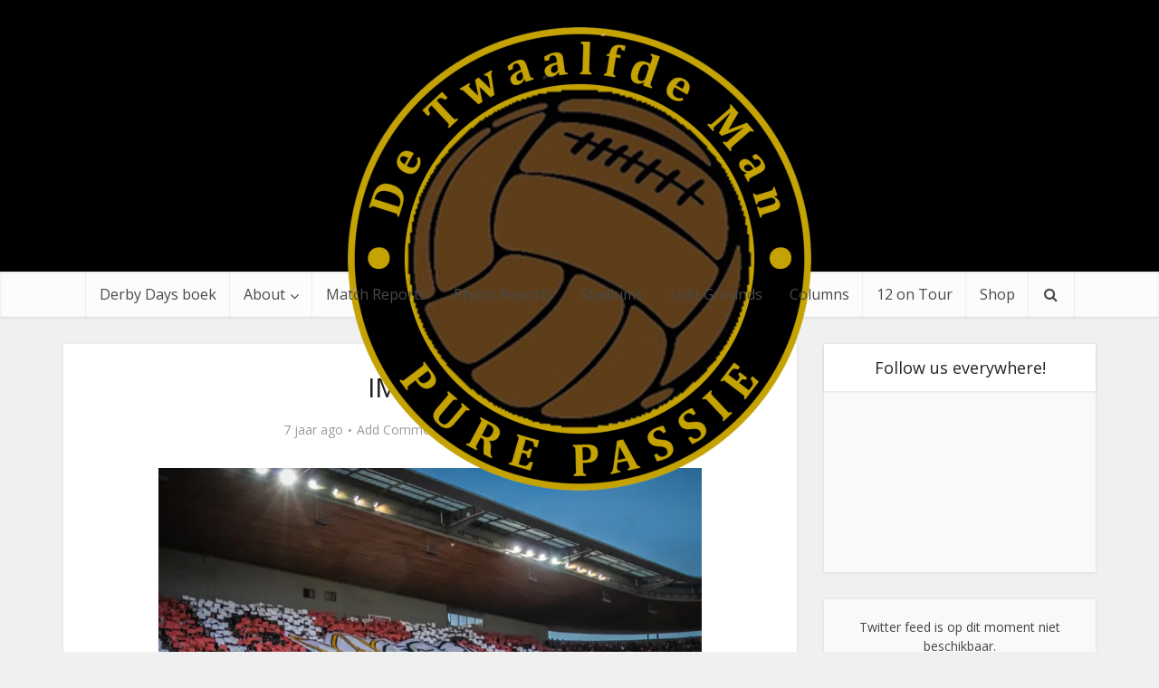

--- FILE ---
content_type: text/html; charset=UTF-8
request_url: https://detwaalfdeman.net/czech-republic-slavia-kos-sparta/img_0615/
body_size: 18043
content:
<!DOCTYPE html>
<html lang="nl-NL" class="no-js no-svg">

<head>

<meta http-equiv="Content-Type" content="text/html; charset=UTF-8" />
<meta name="viewport" content="user-scalable=yes, width=device-width, initial-scale=1.0, maximum-scale=1, minimum-scale=1">
<link rel="profile" href="https://gmpg.org/xfn/11" />

<meta name='robots' content='index, follow, max-image-preview:large, max-snippet:-1, max-video-preview:-1' />


	<!-- This site is optimized with the Yoast SEO plugin v26.7 - https://yoast.com/wordpress/plugins/seo/ -->
	<title>IMG_0615 &#8226; De Twaalfde Man | The Twelfth Man</title>
<link data-rocket-preload as="style" href="https://fonts.googleapis.com/css2?family=Open%20Sans:wght@400&#038;display=swap" rel="preload">
<link href="https://fonts.googleapis.com/css2?family=Open%20Sans:wght@400&#038;display=swap" media="print" onload="this.media=&#039;all&#039;" rel="stylesheet">
<noscript data-wpr-hosted-gf-parameters=""><link rel="stylesheet" href="https://fonts.googleapis.com/css2?family=Open%20Sans:wght@400&#038;display=swap"></noscript>
	<link rel="canonical" href="https://detwaalfdeman.net/czech-republic-slavia-kos-sparta/img_0615/" />
	<meta property="og:locale" content="nl_NL" />
	<meta property="og:type" content="article" />
	<meta property="og:title" content="IMG_0615 &#8226; De Twaalfde Man | The Twelfth Man" />
	<meta property="og:url" content="https://detwaalfdeman.net/czech-republic-slavia-kos-sparta/img_0615/" />
	<meta property="og:site_name" content="De Twaalfde Man | The Twelfth Man" />
	<meta property="article:publisher" content="https://www.facebook.com/DeSupporter/" />
	<meta property="og:image" content="https://detwaalfdeman.net/czech-republic-slavia-kos-sparta/img_0615" />
	<meta property="og:image:width" content="1200" />
	<meta property="og:image:height" content="800" />
	<meta property="og:image:type" content="image/jpeg" />
	<meta name="twitter:card" content="summary_large_image" />
	<meta name="twitter:site" content="@Twaalfde_Man" />
	<script type="application/ld+json" class="yoast-schema-graph">{"@context":"https://schema.org","@graph":[{"@type":"WebPage","@id":"https://detwaalfdeman.net/czech-republic-slavia-kos-sparta/img_0615/","url":"https://detwaalfdeman.net/czech-republic-slavia-kos-sparta/img_0615/","name":"IMG_0615 &#8226; De Twaalfde Man | The Twelfth Man","isPartOf":{"@id":"https://detwaalfdeman.net/#website"},"primaryImageOfPage":{"@id":"https://detwaalfdeman.net/czech-republic-slavia-kos-sparta/img_0615/#primaryimage"},"image":{"@id":"https://detwaalfdeman.net/czech-republic-slavia-kos-sparta/img_0615/#primaryimage"},"thumbnailUrl":"https://i0.wp.com/detwaalfdeman.net/wp-content/uploads/2019/04/IMG_0615.jpg?fit=1200%2C800&ssl=1","datePublished":"2019-04-25T14:44:23+00:00","breadcrumb":{"@id":"https://detwaalfdeman.net/czech-republic-slavia-kos-sparta/img_0615/#breadcrumb"},"inLanguage":"nl-NL","potentialAction":[{"@type":"ReadAction","target":["https://detwaalfdeman.net/czech-republic-slavia-kos-sparta/img_0615/"]}]},{"@type":"ImageObject","inLanguage":"nl-NL","@id":"https://detwaalfdeman.net/czech-republic-slavia-kos-sparta/img_0615/#primaryimage","url":"https://i0.wp.com/detwaalfdeman.net/wp-content/uploads/2019/04/IMG_0615.jpg?fit=1200%2C800&ssl=1","contentUrl":"https://i0.wp.com/detwaalfdeman.net/wp-content/uploads/2019/04/IMG_0615.jpg?fit=1200%2C800&ssl=1"},{"@type":"BreadcrumbList","@id":"https://detwaalfdeman.net/czech-republic-slavia-kos-sparta/img_0615/#breadcrumb","itemListElement":[{"@type":"ListItem","position":1,"name":"Home","item":"https://detwaalfdeman.net/"},{"@type":"ListItem","position":2,"name":"Czech Republic: Slavia KO&#8217;s Sparta","item":"https://detwaalfdeman.net/czech-republic-slavia-kos-sparta/"},{"@type":"ListItem","position":3,"name":"IMG_0615"}]},{"@type":"WebSite","@id":"https://detwaalfdeman.net/#website","url":"https://detwaalfdeman.net/","name":"De Twaalfde Man | The Twelfth Man","description":"Pure Football Passion","publisher":{"@id":"https://detwaalfdeman.net/#organization"},"potentialAction":[{"@type":"SearchAction","target":{"@type":"EntryPoint","urlTemplate":"https://detwaalfdeman.net/?s={search_term_string}"},"query-input":{"@type":"PropertyValueSpecification","valueRequired":true,"valueName":"search_term_string"}}],"inLanguage":"nl-NL"},{"@type":"Organization","@id":"https://detwaalfdeman.net/#organization","name":"De Twaalfde Man","url":"https://detwaalfdeman.net/","logo":{"@type":"ImageObject","inLanguage":"nl-NL","@id":"https://detwaalfdeman.net/#/schema/logo/image/","url":"https://i0.wp.com/detwaalfdeman.net/wp-content/uploads/2017/08/cropped-De-Twaalfde-Man-Favicon.png?fit=512%2C512&ssl=1","contentUrl":"https://i0.wp.com/detwaalfdeman.net/wp-content/uploads/2017/08/cropped-De-Twaalfde-Man-Favicon.png?fit=512%2C512&ssl=1","width":512,"height":512,"caption":"De Twaalfde Man"},"image":{"@id":"https://detwaalfdeman.net/#/schema/logo/image/"},"sameAs":["https://www.facebook.com/DeSupporter/","https://x.com/Twaalfde_Man","https://instagram.com/twaalfdeman"]}]}</script>
	<!-- / Yoast SEO plugin. -->


<link rel='dns-prefetch' href='//stats.wp.com' />
<link rel='dns-prefetch' href='//secure.gravatar.com' />
<link rel='dns-prefetch' href='//fonts.googleapis.com' />
<link rel='dns-prefetch' href='//v0.wordpress.com' />
<link rel='dns-prefetch' href='//widgets.wp.com' />
<link rel='dns-prefetch' href='//s0.wp.com' />
<link rel='dns-prefetch' href='//0.gravatar.com' />
<link rel='dns-prefetch' href='//1.gravatar.com' />
<link rel='dns-prefetch' href='//2.gravatar.com' />
<link href='https://fonts.gstatic.com' crossorigin rel='preconnect' />
<link rel='preconnect' href='//i0.wp.com' />
<link rel="alternate" type="application/rss+xml" title="De Twaalfde Man | The Twelfth Man &raquo; feed" href="https://detwaalfdeman.net/feed/" />
<link rel="alternate" type="application/rss+xml" title="De Twaalfde Man | The Twelfth Man &raquo; reacties feed" href="https://detwaalfdeman.net/comments/feed/" />
<link rel="alternate" type="application/rss+xml" title="De Twaalfde Man | The Twelfth Man &raquo; IMG_0615 reacties feed" href="https://detwaalfdeman.net/czech-republic-slavia-kos-sparta/img_0615/feed/" />
<link rel="alternate" title="oEmbed (JSON)" type="application/json+oembed" href="https://detwaalfdeman.net/wp-json/oembed/1.0/embed?url=https%3A%2F%2Fdetwaalfdeman.net%2Fczech-republic-slavia-kos-sparta%2Fimg_0615%2F" />
<link rel="alternate" title="oEmbed (XML)" type="text/xml+oembed" href="https://detwaalfdeman.net/wp-json/oembed/1.0/embed?url=https%3A%2F%2Fdetwaalfdeman.net%2Fczech-republic-slavia-kos-sparta%2Fimg_0615%2F&#038;format=xml" />
<style id='wp-img-auto-sizes-contain-inline-css' type='text/css'>
img:is([sizes=auto i],[sizes^="auto," i]){contain-intrinsic-size:3000px 1500px}
/*# sourceURL=wp-img-auto-sizes-contain-inline-css */
</style>
<link rel='stylesheet' id='sbi_styles-css' href='https://detwaalfdeman.net/wp-content/plugins/instagram-feed/css/sbi-styles.min.css?ver=6.10.0' type='text/css' media='all' />
<style id='wp-emoji-styles-inline-css' type='text/css'>

	img.wp-smiley, img.emoji {
		display: inline !important;
		border: none !important;
		box-shadow: none !important;
		height: 1em !important;
		width: 1em !important;
		margin: 0 0.07em !important;
		vertical-align: -0.1em !important;
		background: none !important;
		padding: 0 !important;
	}
/*# sourceURL=wp-emoji-styles-inline-css */
</style>
<link rel='stylesheet' id='wp-block-library-css' href='https://detwaalfdeman.net/wp-includes/css/dist/block-library/style.min.css?ver=6.9' type='text/css' media='all' />
<style id='global-styles-inline-css' type='text/css'>
:root{--wp--preset--aspect-ratio--square: 1;--wp--preset--aspect-ratio--4-3: 4/3;--wp--preset--aspect-ratio--3-4: 3/4;--wp--preset--aspect-ratio--3-2: 3/2;--wp--preset--aspect-ratio--2-3: 2/3;--wp--preset--aspect-ratio--16-9: 16/9;--wp--preset--aspect-ratio--9-16: 9/16;--wp--preset--color--black: #000000;--wp--preset--color--cyan-bluish-gray: #abb8c3;--wp--preset--color--white: #ffffff;--wp--preset--color--pale-pink: #f78da7;--wp--preset--color--vivid-red: #cf2e2e;--wp--preset--color--luminous-vivid-orange: #ff6900;--wp--preset--color--luminous-vivid-amber: #fcb900;--wp--preset--color--light-green-cyan: #7bdcb5;--wp--preset--color--vivid-green-cyan: #00d084;--wp--preset--color--pale-cyan-blue: #8ed1fc;--wp--preset--color--vivid-cyan-blue: #0693e3;--wp--preset--color--vivid-purple: #9b51e0;--wp--preset--color--vce-acc: #cf4d35;--wp--preset--color--vce-meta: #9b9b9b;--wp--preset--color--vce-txt: #444444;--wp--preset--color--vce-bg: #ffffff;--wp--preset--gradient--vivid-cyan-blue-to-vivid-purple: linear-gradient(135deg,rgb(6,147,227) 0%,rgb(155,81,224) 100%);--wp--preset--gradient--light-green-cyan-to-vivid-green-cyan: linear-gradient(135deg,rgb(122,220,180) 0%,rgb(0,208,130) 100%);--wp--preset--gradient--luminous-vivid-amber-to-luminous-vivid-orange: linear-gradient(135deg,rgb(252,185,0) 0%,rgb(255,105,0) 100%);--wp--preset--gradient--luminous-vivid-orange-to-vivid-red: linear-gradient(135deg,rgb(255,105,0) 0%,rgb(207,46,46) 100%);--wp--preset--gradient--very-light-gray-to-cyan-bluish-gray: linear-gradient(135deg,rgb(238,238,238) 0%,rgb(169,184,195) 100%);--wp--preset--gradient--cool-to-warm-spectrum: linear-gradient(135deg,rgb(74,234,220) 0%,rgb(151,120,209) 20%,rgb(207,42,186) 40%,rgb(238,44,130) 60%,rgb(251,105,98) 80%,rgb(254,248,76) 100%);--wp--preset--gradient--blush-light-purple: linear-gradient(135deg,rgb(255,206,236) 0%,rgb(152,150,240) 100%);--wp--preset--gradient--blush-bordeaux: linear-gradient(135deg,rgb(254,205,165) 0%,rgb(254,45,45) 50%,rgb(107,0,62) 100%);--wp--preset--gradient--luminous-dusk: linear-gradient(135deg,rgb(255,203,112) 0%,rgb(199,81,192) 50%,rgb(65,88,208) 100%);--wp--preset--gradient--pale-ocean: linear-gradient(135deg,rgb(255,245,203) 0%,rgb(182,227,212) 50%,rgb(51,167,181) 100%);--wp--preset--gradient--electric-grass: linear-gradient(135deg,rgb(202,248,128) 0%,rgb(113,206,126) 100%);--wp--preset--gradient--midnight: linear-gradient(135deg,rgb(2,3,129) 0%,rgb(40,116,252) 100%);--wp--preset--font-size--small: 13px;--wp--preset--font-size--medium: 20px;--wp--preset--font-size--large: 21px;--wp--preset--font-size--x-large: 42px;--wp--preset--font-size--normal: 16px;--wp--preset--font-size--huge: 28px;--wp--preset--spacing--20: 0.44rem;--wp--preset--spacing--30: 0.67rem;--wp--preset--spacing--40: 1rem;--wp--preset--spacing--50: 1.5rem;--wp--preset--spacing--60: 2.25rem;--wp--preset--spacing--70: 3.38rem;--wp--preset--spacing--80: 5.06rem;--wp--preset--shadow--natural: 6px 6px 9px rgba(0, 0, 0, 0.2);--wp--preset--shadow--deep: 12px 12px 50px rgba(0, 0, 0, 0.4);--wp--preset--shadow--sharp: 6px 6px 0px rgba(0, 0, 0, 0.2);--wp--preset--shadow--outlined: 6px 6px 0px -3px rgb(255, 255, 255), 6px 6px rgb(0, 0, 0);--wp--preset--shadow--crisp: 6px 6px 0px rgb(0, 0, 0);}:where(.is-layout-flex){gap: 0.5em;}:where(.is-layout-grid){gap: 0.5em;}body .is-layout-flex{display: flex;}.is-layout-flex{flex-wrap: wrap;align-items: center;}.is-layout-flex > :is(*, div){margin: 0;}body .is-layout-grid{display: grid;}.is-layout-grid > :is(*, div){margin: 0;}:where(.wp-block-columns.is-layout-flex){gap: 2em;}:where(.wp-block-columns.is-layout-grid){gap: 2em;}:where(.wp-block-post-template.is-layout-flex){gap: 1.25em;}:where(.wp-block-post-template.is-layout-grid){gap: 1.25em;}.has-black-color{color: var(--wp--preset--color--black) !important;}.has-cyan-bluish-gray-color{color: var(--wp--preset--color--cyan-bluish-gray) !important;}.has-white-color{color: var(--wp--preset--color--white) !important;}.has-pale-pink-color{color: var(--wp--preset--color--pale-pink) !important;}.has-vivid-red-color{color: var(--wp--preset--color--vivid-red) !important;}.has-luminous-vivid-orange-color{color: var(--wp--preset--color--luminous-vivid-orange) !important;}.has-luminous-vivid-amber-color{color: var(--wp--preset--color--luminous-vivid-amber) !important;}.has-light-green-cyan-color{color: var(--wp--preset--color--light-green-cyan) !important;}.has-vivid-green-cyan-color{color: var(--wp--preset--color--vivid-green-cyan) !important;}.has-pale-cyan-blue-color{color: var(--wp--preset--color--pale-cyan-blue) !important;}.has-vivid-cyan-blue-color{color: var(--wp--preset--color--vivid-cyan-blue) !important;}.has-vivid-purple-color{color: var(--wp--preset--color--vivid-purple) !important;}.has-black-background-color{background-color: var(--wp--preset--color--black) !important;}.has-cyan-bluish-gray-background-color{background-color: var(--wp--preset--color--cyan-bluish-gray) !important;}.has-white-background-color{background-color: var(--wp--preset--color--white) !important;}.has-pale-pink-background-color{background-color: var(--wp--preset--color--pale-pink) !important;}.has-vivid-red-background-color{background-color: var(--wp--preset--color--vivid-red) !important;}.has-luminous-vivid-orange-background-color{background-color: var(--wp--preset--color--luminous-vivid-orange) !important;}.has-luminous-vivid-amber-background-color{background-color: var(--wp--preset--color--luminous-vivid-amber) !important;}.has-light-green-cyan-background-color{background-color: var(--wp--preset--color--light-green-cyan) !important;}.has-vivid-green-cyan-background-color{background-color: var(--wp--preset--color--vivid-green-cyan) !important;}.has-pale-cyan-blue-background-color{background-color: var(--wp--preset--color--pale-cyan-blue) !important;}.has-vivid-cyan-blue-background-color{background-color: var(--wp--preset--color--vivid-cyan-blue) !important;}.has-vivid-purple-background-color{background-color: var(--wp--preset--color--vivid-purple) !important;}.has-black-border-color{border-color: var(--wp--preset--color--black) !important;}.has-cyan-bluish-gray-border-color{border-color: var(--wp--preset--color--cyan-bluish-gray) !important;}.has-white-border-color{border-color: var(--wp--preset--color--white) !important;}.has-pale-pink-border-color{border-color: var(--wp--preset--color--pale-pink) !important;}.has-vivid-red-border-color{border-color: var(--wp--preset--color--vivid-red) !important;}.has-luminous-vivid-orange-border-color{border-color: var(--wp--preset--color--luminous-vivid-orange) !important;}.has-luminous-vivid-amber-border-color{border-color: var(--wp--preset--color--luminous-vivid-amber) !important;}.has-light-green-cyan-border-color{border-color: var(--wp--preset--color--light-green-cyan) !important;}.has-vivid-green-cyan-border-color{border-color: var(--wp--preset--color--vivid-green-cyan) !important;}.has-pale-cyan-blue-border-color{border-color: var(--wp--preset--color--pale-cyan-blue) !important;}.has-vivid-cyan-blue-border-color{border-color: var(--wp--preset--color--vivid-cyan-blue) !important;}.has-vivid-purple-border-color{border-color: var(--wp--preset--color--vivid-purple) !important;}.has-vivid-cyan-blue-to-vivid-purple-gradient-background{background: var(--wp--preset--gradient--vivid-cyan-blue-to-vivid-purple) !important;}.has-light-green-cyan-to-vivid-green-cyan-gradient-background{background: var(--wp--preset--gradient--light-green-cyan-to-vivid-green-cyan) !important;}.has-luminous-vivid-amber-to-luminous-vivid-orange-gradient-background{background: var(--wp--preset--gradient--luminous-vivid-amber-to-luminous-vivid-orange) !important;}.has-luminous-vivid-orange-to-vivid-red-gradient-background{background: var(--wp--preset--gradient--luminous-vivid-orange-to-vivid-red) !important;}.has-very-light-gray-to-cyan-bluish-gray-gradient-background{background: var(--wp--preset--gradient--very-light-gray-to-cyan-bluish-gray) !important;}.has-cool-to-warm-spectrum-gradient-background{background: var(--wp--preset--gradient--cool-to-warm-spectrum) !important;}.has-blush-light-purple-gradient-background{background: var(--wp--preset--gradient--blush-light-purple) !important;}.has-blush-bordeaux-gradient-background{background: var(--wp--preset--gradient--blush-bordeaux) !important;}.has-luminous-dusk-gradient-background{background: var(--wp--preset--gradient--luminous-dusk) !important;}.has-pale-ocean-gradient-background{background: var(--wp--preset--gradient--pale-ocean) !important;}.has-electric-grass-gradient-background{background: var(--wp--preset--gradient--electric-grass) !important;}.has-midnight-gradient-background{background: var(--wp--preset--gradient--midnight) !important;}.has-small-font-size{font-size: var(--wp--preset--font-size--small) !important;}.has-medium-font-size{font-size: var(--wp--preset--font-size--medium) !important;}.has-large-font-size{font-size: var(--wp--preset--font-size--large) !important;}.has-x-large-font-size{font-size: var(--wp--preset--font-size--x-large) !important;}
/*# sourceURL=global-styles-inline-css */
</style>

<style id='classic-theme-styles-inline-css' type='text/css'>
/*! This file is auto-generated */
.wp-block-button__link{color:#fff;background-color:#32373c;border-radius:9999px;box-shadow:none;text-decoration:none;padding:calc(.667em + 2px) calc(1.333em + 2px);font-size:1.125em}.wp-block-file__button{background:#32373c;color:#fff;text-decoration:none}
/*# sourceURL=/wp-includes/css/classic-themes.min.css */
</style>
<link data-minify="1" rel='stylesheet' id='mpp_gutenberg-css' href='https://detwaalfdeman.net/wp-content/cache/min/1/wp-content/plugins/metronet-profile-picture/dist/blocks.style.build.css?ver=1728391986' type='text/css' media='all' />
<link rel='stylesheet' id='ctf_styles-css' href='https://detwaalfdeman.net/wp-content/plugins/custom-twitter-feeds/css/ctf-styles.min.css?ver=2.3.1' type='text/css' media='all' />
<link data-minify="1" rel='stylesheet' id='mks_shortcodes_simple_line_icons-css' href='https://detwaalfdeman.net/wp-content/cache/min/1/wp-content/plugins/meks-flexible-shortcodes/css/simple-line/simple-line-icons.css?ver=1728391986' type='text/css' media='screen' />
<link data-minify="1" rel='stylesheet' id='mks_shortcodes_css-css' href='https://detwaalfdeman.net/wp-content/cache/min/1/wp-content/plugins/meks-flexible-shortcodes/css/style.css?ver=1728391986' type='text/css' media='screen' />
<link data-minify="1" rel='stylesheet' id='perfect-pullquotes-styles-css' href='https://detwaalfdeman.net/wp-content/cache/min/1/wp-content/plugins/perfect-pullquotes/perfect-pullquotes.css?ver=1728391986' type='text/css' media='all' />
<link data-minify="1" rel='stylesheet' id='sc-frontend-style-css' href='https://detwaalfdeman.net/wp-content/cache/min/1/wp-content/plugins/shortcodes-indep/css/frontend-style.css?ver=1728391986' type='text/css' media='all' />
<link data-minify="1" rel='stylesheet' id='woocommerce-layout-css' href='https://detwaalfdeman.net/wp-content/cache/min/1/wp-content/plugins/woocommerce/assets/css/woocommerce-layout.css?ver=1728391986' type='text/css' media='all' />
<style id='woocommerce-layout-inline-css' type='text/css'>

	.infinite-scroll .woocommerce-pagination {
		display: none;
	}
/*# sourceURL=woocommerce-layout-inline-css */
</style>
<link data-minify="1" rel='stylesheet' id='woocommerce-smallscreen-css' href='https://detwaalfdeman.net/wp-content/cache/min/1/wp-content/plugins/woocommerce/assets/css/woocommerce-smallscreen.css?ver=1728391986' type='text/css' media='only screen and (max-width: 768px)' />
<link data-minify="1" rel='stylesheet' id='woocommerce-general-css' href='https://detwaalfdeman.net/wp-content/cache/min/1/wp-content/plugins/woocommerce/assets/css/woocommerce.css?ver=1728391986' type='text/css' media='all' />
<style id='woocommerce-inline-inline-css' type='text/css'>
.woocommerce form .form-row .required { visibility: visible; }
/*# sourceURL=woocommerce-inline-inline-css */
</style>

<link data-minify="1" rel='stylesheet' id='vce-style-css' href='https://detwaalfdeman.net/wp-content/cache/min/1/wp-content/themes/voice/assets/css/min.css?ver=1728391986' type='text/css' media='all' />
<style id='vce-style-inline-css' type='text/css'>
body, button, input, select, textarea {font-size: 1.6rem;}.vce-single .entry-headline p{font-size: 2.2rem;}.main-navigation a{font-size: 1.6rem;}.sidebar .widget-title{font-size: 1.8rem;}.sidebar .widget, .vce-lay-c .entry-content, .vce-lay-h .entry-content {font-size: 1.4rem;}.vce-featured-link-article{font-size: 5.2rem;}.vce-featured-grid-big.vce-featured-grid .vce-featured-link-article{font-size: 3.4rem;}.vce-featured-grid .vce-featured-link-article{font-size: 2.2rem;}h1 { font-size: 3.0rem; }h2 { font-size: 4.0rem; }h3 { font-size: 3.5rem; }h4 { font-size: 2.5rem; }h5 { font-size: 2.0rem; }h6 { font-size: 1.8rem; }.comment-reply-title, .main-box-title{font-size: 2.2rem;}h1.entry-title{font-size: 3.0rem;}.vce-lay-a .entry-title a{font-size: 3.4rem;}.vce-lay-b .entry-title{font-size: 2.4rem;}.vce-lay-c .entry-title, .vce-sid-none .vce-lay-c .entry-title{font-size: 2.2rem;}.vce-lay-d .entry-title{font-size: 1.5rem;}.vce-lay-e .entry-title{font-size: 1.4rem;}.vce-lay-f .entry-title{font-size: 1.4rem;}.vce-lay-g .entry-title a, .vce-lay-g .entry-title a:hover{font-size: 3.0rem;}.vce-lay-h .entry-title{font-size: 2.4rem;}.entry-meta div,.entry-meta div a,.vce-lay-g .meta-item,.vce-lay-c .meta-item{font-size: 1.4rem;}.vce-lay-d .meta-category a,.vce-lay-d .entry-meta div,.vce-lay-d .entry-meta div a,.vce-lay-e .entry-meta div,.vce-lay-e .entry-meta div a,.vce-lay-e .fn,.vce-lay-e .meta-item{font-size: 1.3rem;}body {background-color:#f0f0f0;}body,.mks_author_widget h3,.site-description,.meta-category a,textarea {font-family: 'Open Sans';font-weight: 400;}h1,h2,h3,h4,h5,h6,blockquote,.vce-post-link,.site-title,.site-title a,.main-box-title,.comment-reply-title,.entry-title a,.vce-single .entry-headline p,.vce-prev-next-link,.author-title,.mks_pullquote,.widget_rss ul li .rsswidget,#bbpress-forums .bbp-forum-title,#bbpress-forums .bbp-topic-permalink {font-family: 'Open Sans';font-weight: 400;}.main-navigation a,.sidr a{font-family: 'Open Sans';font-weight: 400;}.vce-single .entry-content,.vce-single .entry-headline,.vce-single .entry-footer,.vce-share-bar {width: 600px;}.vce-lay-a .lay-a-content{width: 600px;max-width: 600px;}.vce-page .entry-content,.vce-page .entry-title-page {width: 600px;}.vce-sid-none .vce-single .entry-content,.vce-sid-none .vce-single .entry-headline,.vce-sid-none .vce-single .entry-footer {width: 600px;}.vce-sid-none .vce-page .entry-content,.vce-sid-none .vce-page .entry-title-page,.error404 .entry-content {width: 600px;max-width: 600px;}body, button, input, select, textarea{color: #444444;}h1,h2,h3,h4,h5,h6,.entry-title a,.prev-next-nav a,#bbpress-forums .bbp-forum-title, #bbpress-forums .bbp-topic-permalink,.woocommerce ul.products li.product .price .amount{color: #232323;}a,.entry-title a:hover,.vce-prev-next-link:hover,.vce-author-links a:hover,.required,.error404 h4,.prev-next-nav a:hover,#bbpress-forums .bbp-forum-title:hover, #bbpress-forums .bbp-topic-permalink:hover,.woocommerce ul.products li.product h3:hover,.woocommerce ul.products li.product h3:hover mark,.main-box-title a:hover{color: #cf4d35;}.vce-square,.vce-main-content .mejs-controls .mejs-time-rail .mejs-time-current,button,input[type="button"],input[type="reset"],input[type="submit"],.vce-button,.pagination-wapper a,#vce-pagination .next.page-numbers,#vce-pagination .prev.page-numbers,#vce-pagination .page-numbers,#vce-pagination .page-numbers.current,.vce-link-pages a,#vce-pagination a,.vce-load-more a,.vce-slider-pagination .owl-nav > div,.vce-mega-menu-posts-wrap .owl-nav > div,.comment-reply-link:hover,.vce-featured-section a,.vce-lay-g .vce-featured-info .meta-category a,.vce-404-menu a,.vce-post.sticky .meta-image:before,#vce-pagination .page-numbers:hover,#bbpress-forums .bbp-pagination .current,#bbpress-forums .bbp-pagination a:hover,.woocommerce #respond input#submit,.woocommerce a.button,.woocommerce button.button,.woocommerce input.button,.woocommerce ul.products li.product .added_to_cart,.woocommerce #respond input#submit:hover,.woocommerce a.button:hover,.woocommerce button.button:hover,.woocommerce input.button:hover,.woocommerce ul.products li.product .added_to_cart:hover,.woocommerce #respond input#submit.alt,.woocommerce a.button.alt,.woocommerce button.button.alt,.woocommerce input.button.alt,.woocommerce #respond input#submit.alt:hover, .woocommerce a.button.alt:hover, .woocommerce button.button.alt:hover, .woocommerce input.button.alt:hover,.woocommerce span.onsale,.woocommerce .widget_price_filter .ui-slider .ui-slider-range,.woocommerce .widget_price_filter .ui-slider .ui-slider-handle,.comments-holder .navigation .page-numbers.current,.vce-lay-a .vce-read-more:hover,.vce-lay-c .vce-read-more:hover,body div.wpforms-container-full .wpforms-form input[type=submit], body div.wpforms-container-full .wpforms-form button[type=submit], body div.wpforms-container-full .wpforms-form .wpforms-page-button,body div.wpforms-container-full .wpforms-form input[type=submit]:hover, body div.wpforms-container-full .wpforms-form button[type=submit]:hover, body div.wpforms-container-full .wpforms-form .wpforms-page-button:hover,.wp-block-search__button {background-color: #cf4d35;}#vce-pagination .page-numbers,.comments-holder .navigation .page-numbers{background: transparent;color: #cf4d35;border: 1px solid #cf4d35;}.comments-holder .navigation .page-numbers:hover{background: #cf4d35;border: 1px solid #cf4d35;}.bbp-pagination-links a{background: transparent;color: #cf4d35;border: 1px solid #cf4d35 !important;}#vce-pagination .page-numbers.current,.bbp-pagination-links span.current,.comments-holder .navigation .page-numbers.current{border: 1px solid #cf4d35;}.widget_categories .cat-item:before,.widget_categories .cat-item .count{background: #cf4d35;}.comment-reply-link,.vce-lay-a .vce-read-more,.vce-lay-c .vce-read-more{border: 1px solid #cf4d35;}.entry-meta div,.entry-meta-count,.entry-meta div a,.comment-metadata a,.meta-category span,.meta-author-wrapped,.wp-caption .wp-caption-text,.widget_rss .rss-date,.sidebar cite,.site-footer cite,.sidebar .vce-post-list .entry-meta div,.sidebar .vce-post-list .entry-meta div a,.sidebar .vce-post-list .fn,.sidebar .vce-post-list .fn a,.site-footer .vce-post-list .entry-meta div,.site-footer .vce-post-list .entry-meta div a,.site-footer .vce-post-list .fn,.site-footer .vce-post-list .fn a,#bbpress-forums .bbp-topic-started-by,#bbpress-forums .bbp-topic-started-in,#bbpress-forums .bbp-forum-info .bbp-forum-content,#bbpress-forums p.bbp-topic-meta,span.bbp-admin-links a,.bbp-reply-post-date,#bbpress-forums li.bbp-header,#bbpress-forums li.bbp-footer,.woocommerce .woocommerce-result-count,.woocommerce .product_meta{color: #9b9b9b;}.main-box-title, .comment-reply-title, .main-box-head{background: #ffffff;color: #232323;}.main-box-title a{color: #232323;}.sidebar .widget .widget-title a{color: #232323;}.main-box,.comment-respond,.prev-next-nav{background: #f9f9f9;}.vce-post,ul.comment-list > li.comment,.main-box-single,.ie8 .vce-single,#disqus_thread,.vce-author-card,.vce-author-card .vce-content-outside,.mks-bredcrumbs-container,ul.comment-list > li.pingback{background: #ffffff;}.mks_tabs.horizontal .mks_tab_nav_item.active{border-bottom: 1px solid #ffffff;}.mks_tabs.horizontal .mks_tab_item,.mks_tabs.vertical .mks_tab_nav_item.active,.mks_tabs.horizontal .mks_tab_nav_item.active{background: #ffffff;}.mks_tabs.vertical .mks_tab_nav_item.active{border-right: 1px solid #ffffff;}#vce-pagination,.vce-slider-pagination .owl-controls,.vce-content-outside,.comments-holder .navigation{background: #f3f3f3;}.sidebar .widget-title{background: #ffffff;color: #232323;}.sidebar .widget{background: #f9f9f9;}.sidebar .widget,.sidebar .widget li a,.sidebar .mks_author_widget h3 a,.sidebar .mks_author_widget h3,.sidebar .vce-search-form .vce-search-input,.sidebar .vce-search-form .vce-search-input:focus{color: #444444;}.sidebar .widget li a:hover,.sidebar .widget a,.widget_nav_menu li.menu-item-has-children:hover:after,.widget_pages li.page_item_has_children:hover:after{color: #cf4d35;}.sidebar .tagcloud a {border: 1px solid #cf4d35;}.sidebar .mks_author_link,.sidebar .tagcloud a:hover,.sidebar .mks_themeforest_widget .more,.sidebar button,.sidebar input[type="button"],.sidebar input[type="reset"],.sidebar input[type="submit"],.sidebar .vce-button,.sidebar .bbp_widget_login .button{background-color: #cf4d35;}.sidebar .mks_author_widget .mks_autor_link_wrap,.sidebar .mks_themeforest_widget .mks_read_more,.widget .meks-instagram-follow-link {background: #f3f3f3;}.sidebar #wp-calendar caption,.sidebar .recentcomments,.sidebar .post-date,.sidebar #wp-calendar tbody{color: rgba(68,68,68,0.7);}.site-footer{background: #373941;}.site-footer .widget-title{color: #ffffff;}.site-footer,.site-footer .widget,.site-footer .widget li a,.site-footer .mks_author_widget h3 a,.site-footer .mks_author_widget h3,.site-footer .vce-search-form .vce-search-input,.site-footer .vce-search-form .vce-search-input:focus{color: #f9f9f9;}.site-footer .widget li a:hover,.site-footer .widget a,.site-info a{color: #cf4d35;}.site-footer .tagcloud a {border: 1px solid #cf4d35;}.site-footer .mks_author_link,.site-footer .mks_themeforest_widget .more,.site-footer button,.site-footer input[type="button"],.site-footer input[type="reset"],.site-footer input[type="submit"],.site-footer .vce-button,.site-footer .tagcloud a:hover{background-color: #cf4d35;}.site-footer #wp-calendar caption,.site-footer .recentcomments,.site-footer .post-date,.site-footer #wp-calendar tbody,.site-footer .site-info{color: rgba(249,249,249,0.7);}.top-header,.top-nav-menu li .sub-menu{background: #3a3a3a;}.top-header,.top-header a{color: #ffffff;}.top-header .vce-search-form .vce-search-input,.top-header .vce-search-input:focus,.top-header .vce-search-submit{color: #ffffff;}.top-header .vce-search-form .vce-search-input::-webkit-input-placeholder { color: #ffffff;}.top-header .vce-search-form .vce-search-input:-moz-placeholder { color: #ffffff;}.top-header .vce-search-form .vce-search-input::-moz-placeholder { color: #ffffff;}.top-header .vce-search-form .vce-search-input:-ms-input-placeholder { color: #ffffff;}.header-1-wrapper{height: 300px;padding-top: 30px;}.header-2-wrapper,.header-3-wrapper{height: 300px;}.header-2-wrapper .site-branding,.header-3-wrapper .site-branding{top: 30px;left: 0px;}.site-title a, .site-title a:hover{color: #232323;}.site-description{color: #aaaaaa;}.main-header{background-color: #000000;}.header-bottom-wrapper{background: #fcfcfc;}.vce-header-ads{margin: 105px 0;}.header-3-wrapper .nav-menu > li > a{padding: 140px 15px;}.header-sticky,.sidr{background: rgba(252,252,252,0.95);}.ie8 .header-sticky{background: #000000;}.main-navigation a,.nav-menu .vce-mega-menu > .sub-menu > li > a,.sidr li a,.vce-menu-parent{color: #4a4a4a;}.nav-menu > li:hover > a,.nav-menu > .current_page_item > a,.nav-menu > .current-menu-item > a,.nav-menu > .current-menu-ancestor > a,.main-navigation a.vce-item-selected,.main-navigation ul ul li:hover > a,.nav-menu ul .current-menu-item a,.nav-menu ul .current_page_item a,.vce-menu-parent:hover,.sidr li a:hover,.sidr li.sidr-class-current_page_item > a,.main-navigation li.current-menu-item.fa:before,.vce-responsive-nav{color: #cf4d35;}#sidr-id-vce_main_navigation_menu .soc-nav-menu li a:hover {color: #ffffff;}.nav-menu > li:hover > a,.nav-menu > .current_page_item > a,.nav-menu > .current-menu-item > a,.nav-menu > .current-menu-ancestor > a,.main-navigation a.vce-item-selected,.main-navigation ul ul,.header-sticky .nav-menu > .current_page_item:hover > a,.header-sticky .nav-menu > .current-menu-item:hover > a,.header-sticky .nav-menu > .current-menu-ancestor:hover > a,.header-sticky .main-navigation a.vce-item-selected:hover{background-color: #ffffff;}.search-header-wrap ul {border-top: 2px solid #cf4d35;}.vce-cart-icon a.vce-custom-cart span,.sidr-class-vce-custom-cart .sidr-class-vce-cart-count {background: #cf4d35;font-family: 'Open Sans';}.vce-border-top .main-box-title{border-top: 2px solid #cf4d35;}.tagcloud a:hover,.sidebar .widget .mks_author_link,.sidebar .widget.mks_themeforest_widget .more,.site-footer .widget .mks_author_link,.site-footer .widget.mks_themeforest_widget .more,.vce-lay-g .entry-meta div,.vce-lay-g .fn,.vce-lay-g .fn a{color: #FFF;}.vce-featured-header .vce-featured-header-background{opacity: 0.5}.vce-featured-grid .vce-featured-header-background,.vce-post-big .vce-post-img:after,.vce-post-slider .vce-post-img:after{opacity: 0.5}.vce-featured-grid .owl-item:hover .vce-grid-text .vce-featured-header-background,.vce-post-big li:hover .vce-post-img:after,.vce-post-slider li:hover .vce-post-img:after {opacity: 0.8}.vce-featured-grid.vce-featured-grid-big .vce-featured-header-background,.vce-post-big .vce-post-img:after,.vce-post-slider .vce-post-img:after{opacity: 0.5}.vce-featured-grid.vce-featured-grid-big .owl-item:hover .vce-grid-text .vce-featured-header-background,.vce-post-big li:hover .vce-post-img:after,.vce-post-slider li:hover .vce-post-img:after {opacity: 0.8}#back-top {background: #323232}.sidr input[type=text]{background: rgba(74,74,74,0.1);color: rgba(74,74,74,0.5);}.is-style-solid-color{background-color: #cf4d35;color: #ffffff;}.wp-block-image figcaption{color: #9b9b9b;}.wp-block-cover .wp-block-cover-image-text, .wp-block-cover .wp-block-cover-text, .wp-block-cover h2, .wp-block-cover-image .wp-block-cover-image-text, .wp-block-cover-image .wp-block-cover-text, .wp-block-cover-image h2,p.has-drop-cap:not(:focus)::first-letter,p.wp-block-subhead{font-family: 'Open Sans';font-weight: 400;}.wp-block-cover .wp-block-cover-image-text, .wp-block-cover .wp-block-cover-text, .wp-block-cover h2, .wp-block-cover-image .wp-block-cover-image-text, .wp-block-cover-image .wp-block-cover-text, .wp-block-cover-image h2{font-size: 2.5rem;}p.wp-block-subhead{font-size: 2.2rem;}.wp-block-button__link{background: #cf4d35}.wp-block-search .wp-block-search__button{color: #ffffff}.meta-image:hover a img,.vce-lay-h .img-wrap:hover .meta-image > img,.img-wrp:hover img,.vce-gallery-big:hover img,.vce-gallery .gallery-item:hover img,.wp-block-gallery .blocks-gallery-item:hover img,.vce_posts_widget .vce-post-big li:hover img,.vce-featured-grid .owl-item:hover img,.vce-post-img:hover img,.mega-menu-img:hover img{-webkit-transform: scale(1.1);-moz-transform: scale(1.1);-o-transform: scale(1.1);-ms-transform: scale(1.1);transform: scale(1.1);}.has-small-font-size{ font-size: 1.2rem;}.has-large-font-size{ font-size: 1.9rem;}.has-huge-font-size{ font-size: 2.3rem;}@media(min-width: 671px){.has-small-font-size{ font-size: 1.3rem;}.has-normal-font-size{ font-size: 1.6rem;}.has-large-font-size{ font-size: 2.1rem;}.has-huge-font-size{ font-size: 2.8rem;}}.has-vce-acc-background-color{ background-color: #cf4d35;}.has-vce-acc-color{ color: #cf4d35;}.has-vce-meta-background-color{ background-color: #9b9b9b;}.has-vce-meta-color{ color: #9b9b9b;}.has-vce-txt-background-color{ background-color: #444444;}.has-vce-txt-color{ color: #444444;}.has-vce-bg-background-color{ background-color: #ffffff;}.has-vce-bg-color{ color: #ffffff;}
/*# sourceURL=vce-style-inline-css */
</style>
<link data-minify="1" rel='stylesheet' id='vce-woocommerce-css' href='https://detwaalfdeman.net/wp-content/cache/min/1/wp-content/themes/voice/assets/css/vce-woocommerce.css?ver=1728391986' type='text/css' media='all' />
<link data-minify="1" rel='stylesheet' id='jetpack_likes-css' href='https://detwaalfdeman.net/wp-content/cache/min/1/wp-content/plugins/jetpack/modules/likes/style.css?ver=1728391986' type='text/css' media='all' />
<link rel='stylesheet' id='mollie-applepaydirect-css' href='https://detwaalfdeman.net/wp-content/plugins/mollie-payments-for-woocommerce/public/css/mollie-applepaydirect.min.css?ver=1765790236' type='text/css' media='screen' />
<link data-minify="1" rel='stylesheet' id='meks-ads-widget-css' href='https://detwaalfdeman.net/wp-content/cache/min/1/wp-content/plugins/meks-easy-ads-widget/css/style.css?ver=1728391986' type='text/css' media='all' />
<link data-minify="1" rel='stylesheet' id='meks_instagram-widget-styles-css' href='https://detwaalfdeman.net/wp-content/cache/min/1/wp-content/plugins/meks-easy-instagram-widget/css/widget.css?ver=1728391986' type='text/css' media='all' />
<link data-minify="1" rel='stylesheet' id='meks-flickr-widget-css' href='https://detwaalfdeman.net/wp-content/cache/min/1/wp-content/plugins/meks-simple-flickr-widget/css/style.css?ver=1728391986' type='text/css' media='all' />
<link data-minify="1" rel='stylesheet' id='meks-author-widget-css' href='https://detwaalfdeman.net/wp-content/cache/min/1/wp-content/plugins/meks-smart-author-widget/css/style.css?ver=1728391986' type='text/css' media='all' />
<link data-minify="1" rel='stylesheet' id='meks-social-widget-css' href='https://detwaalfdeman.net/wp-content/cache/min/1/wp-content/plugins/meks-smart-social-widget/css/style.css?ver=1728391986' type='text/css' media='all' />
<link data-minify="1" rel='stylesheet' id='meks-themeforest-widget-css' href='https://detwaalfdeman.net/wp-content/cache/min/1/wp-content/plugins/meks-themeforest-smart-widget/css/style.css?ver=1728391986' type='text/css' media='all' />
<link data-minify="1" rel='stylesheet' id='meks_ess-main-css' href='https://detwaalfdeman.net/wp-content/cache/min/1/wp-content/plugins/meks-easy-social-share/assets/css/main.css?ver=1728391986' type='text/css' media='all' />
<script type="text/javascript" src="https://detwaalfdeman.net/wp-includes/js/jquery/jquery.min.js?ver=3.7.1" id="jquery-core-js"></script>


<script type="text/javascript" id="wc-add-to-cart-js-extra">
/* <![CDATA[ */
var wc_add_to_cart_params = {"ajax_url":"/wp-admin/admin-ajax.php","wc_ajax_url":"/?wc-ajax=%%endpoint%%","i18n_view_cart":"Bekijk winkelwagen","cart_url":"https://detwaalfdeman.net/cart/","is_cart":"","cart_redirect_after_add":"yes"};
//# sourceURL=wc-add-to-cart-js-extra
/* ]]> */
</script>


<script type="text/javascript" id="woocommerce-js-extra">
/* <![CDATA[ */
var woocommerce_params = {"ajax_url":"/wp-admin/admin-ajax.php","wc_ajax_url":"/?wc-ajax=%%endpoint%%","i18n_password_show":"Wachtwoord weergeven","i18n_password_hide":"Wachtwoord verbergen"};
//# sourceURL=woocommerce-js-extra
/* ]]> */
</script>

<script type="text/javascript" src="https://stats.wp.com/s-202603.js" id="woocommerce-analytics-js" defer="defer" data-wp-strategy="defer"></script>
<link rel="https://api.w.org/" href="https://detwaalfdeman.net/wp-json/" /><link rel="alternate" title="JSON" type="application/json" href="https://detwaalfdeman.net/wp-json/wp/v2/media/923" /><link rel="EditURI" type="application/rsd+xml" title="RSD" href="https://detwaalfdeman.net/xmlrpc.php?rsd" />
<meta name="generator" content="WordPress 6.9" />
<meta name="generator" content="WooCommerce 10.4.3" />
<link rel='shortlink' href='https://wp.me/a9f3eb-eT' />
<meta name="generator" content="Redux 4.5.10" />	<style>img#wpstats{display:none}</style>
			<noscript><style>.woocommerce-product-gallery{ opacity: 1 !important; }</style></noscript>
	<link rel="icon" href="https://i0.wp.com/detwaalfdeman.net/wp-content/uploads/2017/08/cropped-De-Twaalfde-Man-Favicon.png?fit=32%2C32&#038;ssl=1" sizes="32x32" />
<link rel="icon" href="https://i0.wp.com/detwaalfdeman.net/wp-content/uploads/2017/08/cropped-De-Twaalfde-Man-Favicon.png?fit=192%2C192&#038;ssl=1" sizes="192x192" />
<link rel="apple-touch-icon" href="https://i0.wp.com/detwaalfdeman.net/wp-content/uploads/2017/08/cropped-De-Twaalfde-Man-Favicon.png?fit=180%2C180&#038;ssl=1" />
<meta name="msapplication-TileImage" content="https://i0.wp.com/detwaalfdeman.net/wp-content/uploads/2017/08/cropped-De-Twaalfde-Man-Favicon.png?fit=270%2C270&#038;ssl=1" />
<noscript><style id="rocket-lazyload-nojs-css">.rll-youtube-player, [data-lazy-src]{display:none !important;}</style></noscript><link data-minify="1" rel='stylesheet' id='wc-blocks-style-css' href='https://detwaalfdeman.net/wp-content/cache/min/1/wp-content/plugins/woocommerce/assets/client/blocks/wc-blocks.css?ver=1728391986' type='text/css' media='all' />
<meta name="generator" content="WP Rocket 3.20.3" data-wpr-features="wpr_defer_js wpr_minify_concatenate_js wpr_lazyload_images wpr_minify_css" /></head>

<body class="attachment wp-singular attachment-template-default single single-attachment postid-923 attachmentid-923 attachment-jpeg wp-embed-responsive wp-theme-voice theme-voice woocommerce-no-js vce-sid-right voice-v_3_0_2">

<div data-rocket-location-hash="3cb1801dbc0f024ec237da2d3e316e38" id="vce-main">

<header data-rocket-location-hash="23f81e318d55efde5d01cf9349f29093" id="header" class="main-header">
<div data-rocket-location-hash="d9efdf717391c73b73a3b47e7e035e71" class="container header-1-wrapper header-main-area">	
		<div class="vce-res-nav">
	<a class="vce-responsive-nav" href="#sidr-main"><i class="fa fa-bars"></i></a>
</div>
<div class="site-branding">
	<span class="site-title"><a href="https://detwaalfdeman.net/" rel="home" class="has-logo"><picture class="vce-logo"><source media="(min-width: 1024px)" data-lazy-srcset="https://detwaalfdeman.net/wp-content/uploads/2017/08/cropped-De-Twaalfde-Man-Favicon.png, https://detwaalfdeman.net/wp-content/uploads/2017/08/cropped-De-Twaalfde-Man-Favicon.png 2x"><source data-lazy-srcset="https://detwaalfdeman.net/wp-content/uploads/2017/08/cropped-De-Twaalfde-Man-Favicon.png, https://detwaalfdeman.net/wp-content/uploads/2017/08/cropped-De-Twaalfde-Man-Favicon.png 2x"><img src="data:image/svg+xml,%3Csvg%20xmlns='http://www.w3.org/2000/svg'%20viewBox='0%200%200%200'%3E%3C/svg%3E" alt="De Twaalfde Man | The Twelfth Man" data-lazy-src="https://detwaalfdeman.net/wp-content/uploads/2017/08/cropped-De-Twaalfde-Man-Favicon.png"><noscript><img src="https://detwaalfdeman.net/wp-content/uploads/2017/08/cropped-De-Twaalfde-Man-Favicon.png" alt="De Twaalfde Man | The Twelfth Man"></noscript></picture></a></span></div></div>

<div data-rocket-location-hash="c610f69b8ef32476ce52aee8e9658051" class="header-bottom-wrapper">
	<div data-rocket-location-hash="c2b2a1461d8b94e639cd80a05325878c" class="container">
		<nav id="site-navigation" class="main-navigation" role="navigation">
	<ul id="vce_main_navigation_menu" class="nav-menu"><li id="menu-item-1493" class="menu-item menu-item-type-post_type menu-item-object-product menu-item-1493"><a href="https://detwaalfdeman.net/product/voetbalboek-derby-days-de-twaalfde-man/">Derby Days boek</a><li id="menu-item-32" class="menu-item menu-item-type-post_type menu-item-object-page menu-item-has-children menu-item-32"><a href="https://detwaalfdeman.net/about/">About</a>
<ul class="sub-menu">
	<li id="menu-item-93" class="menu-item menu-item-type-post_type menu-item-object-page menu-item-93"><a href="https://detwaalfdeman.net/contact/">Contact</a></ul>
<li id="menu-item-88" class="menu-item menu-item-type-taxonomy menu-item-object-category menu-item-88 vce-cat-3"><a href="https://detwaalfdeman.net/category/match-reports/">Match Reports</a><li id="menu-item-89" class="menu-item menu-item-type-taxonomy menu-item-object-category menu-item-89 vce-cat-4"><a href="https://detwaalfdeman.net/category/photo-reports/">Photo Reports</a><li id="menu-item-90" class="menu-item menu-item-type-taxonomy menu-item-object-category menu-item-90 vce-cat-5"><a href="https://detwaalfdeman.net/category/stadiums/">Stadiums</a><li id="menu-item-87" class="menu-item menu-item-type-taxonomy menu-item-object-category menu-item-87 vce-cat-6"><a href="https://detwaalfdeman.net/category/lost-grounds/">Lost Grounds</a><li id="menu-item-86" class="menu-item menu-item-type-taxonomy menu-item-object-category menu-item-86 vce-cat-7"><a href="https://detwaalfdeman.net/category/columns/">Columns</a><li id="menu-item-85" class="menu-item menu-item-type-taxonomy menu-item-object-category menu-item-85 vce-cat-8"><a href="https://detwaalfdeman.net/category/12-on-tour/">12 on Tour</a><li id="menu-item-1494" class="menu-item menu-item-type-post_type menu-item-object-page menu-item-1494"><a href="https://detwaalfdeman.net/shop/">Shop</a><li class="search-header-wrap"><a class="search_header" href="javascript:void(0)"><i class="fa fa-search"></i></a><ul class="search-header-form-ul"><li><form class="vce-search-form" action="https://detwaalfdeman.net/" method="get">
	<input name="s" class="vce-search-input" size="20" type="text" value="Type here to search..." onfocus="(this.value == 'Type here to search...') && (this.value = '')" onblur="(this.value == '') && (this.value = 'Type here to search...')" placeholder="Type here to search..." />
		<button type="submit" class="vce-search-submit"><i class="fa fa-search"></i></button> 
</form></li></ul></li></ul></nav>	</div>
</div></header>

	<div data-rocket-location-hash="093f9ce8f74d605978a46f6ade67f583" id="sticky_header" class="header-sticky">
	<div class="container">
		<div class="vce-res-nav">
	<a class="vce-responsive-nav" href="#sidr-main"><i class="fa fa-bars"></i></a>
</div>
<div class="site-branding">
	<span class="site-title"><a href="https://detwaalfdeman.net/" rel="home" class="has-logo"><picture class="vce-logo"><source media="(min-width: 1024px)" data-lazy-srcset="https://detwaalfdeman.net/wp-content/uploads/2017/08/cropped-De-Twaalfde-Man-Favicon.png, https://detwaalfdeman.net/wp-content/uploads/2017/08/cropped-De-Twaalfde-Man-Favicon.png 2x"><source data-lazy-srcset="https://detwaalfdeman.net/wp-content/uploads/2017/08/cropped-De-Twaalfde-Man-Favicon.png, https://detwaalfdeman.net/wp-content/uploads/2017/08/cropped-De-Twaalfde-Man-Favicon.png 2x"><img src="data:image/svg+xml,%3Csvg%20xmlns='http://www.w3.org/2000/svg'%20viewBox='0%200%200%200'%3E%3C/svg%3E" alt="De Twaalfde Man | The Twelfth Man" data-lazy-src="https://detwaalfdeman.net/wp-content/uploads/2017/08/cropped-De-Twaalfde-Man-Favicon.png"><noscript><img src="https://detwaalfdeman.net/wp-content/uploads/2017/08/cropped-De-Twaalfde-Man-Favicon.png" alt="De Twaalfde Man | The Twelfth Man"></noscript></picture></a></span></div>		<nav id="site-navigation" class="main-navigation" role="navigation">
		<ul id="vce_main_navigation_menu" class="nav-menu"><li class="menu-item menu-item-type-post_type menu-item-object-product menu-item-1493"><a href="https://detwaalfdeman.net/product/voetbalboek-derby-days-de-twaalfde-man/">Derby Days boek</a><li class="menu-item menu-item-type-post_type menu-item-object-page menu-item-has-children menu-item-32"><a href="https://detwaalfdeman.net/about/">About</a>
<ul class="sub-menu">
	<li class="menu-item menu-item-type-post_type menu-item-object-page menu-item-93"><a href="https://detwaalfdeman.net/contact/">Contact</a></ul>
<li class="menu-item menu-item-type-taxonomy menu-item-object-category menu-item-88 vce-cat-3"><a href="https://detwaalfdeman.net/category/match-reports/">Match Reports</a><li class="menu-item menu-item-type-taxonomy menu-item-object-category menu-item-89 vce-cat-4"><a href="https://detwaalfdeman.net/category/photo-reports/">Photo Reports</a><li class="menu-item menu-item-type-taxonomy menu-item-object-category menu-item-90 vce-cat-5"><a href="https://detwaalfdeman.net/category/stadiums/">Stadiums</a><li class="menu-item menu-item-type-taxonomy menu-item-object-category menu-item-87 vce-cat-6"><a href="https://detwaalfdeman.net/category/lost-grounds/">Lost Grounds</a><li class="menu-item menu-item-type-taxonomy menu-item-object-category menu-item-86 vce-cat-7"><a href="https://detwaalfdeman.net/category/columns/">Columns</a><li class="menu-item menu-item-type-taxonomy menu-item-object-category menu-item-85 vce-cat-8"><a href="https://detwaalfdeman.net/category/12-on-tour/">12 on Tour</a><li class="menu-item menu-item-type-post_type menu-item-object-page menu-item-1494"><a href="https://detwaalfdeman.net/shop/">Shop</a><li class="search-header-wrap"><a class="search_header" href="javascript:void(0)"><i class="fa fa-search"></i></a><ul class="search-header-form-ul"><li><form class="vce-search-form" action="https://detwaalfdeman.net/" method="get">
	<input name="s" class="vce-search-input" size="20" type="text" value="Type here to search..." onfocus="(this.value == 'Type here to search...') && (this.value = '')" onblur="(this.value == '') && (this.value = 'Type here to search...')" placeholder="Type here to search..." />
		<button type="submit" class="vce-search-submit"><i class="fa fa-search"></i></button> 
</form></li></ul></li></ul></nav>	</div>
</div>
<div data-rocket-location-hash="094fb39283777c903c1fdc6fc42536ba" id="main-wrapper">



	

<div data-rocket-location-hash="138bd6842f9ffd0ac1c8e23a3b1d9394" id="content" class="container site-content vce-sid-right">
	
			
	<div id="primary" class="vce-main-content">

		<main id="main" class="main-box main-box-single">

		
			<article id="post-923" class="vce-single post-923 attachment type-attachment status-inherit hentry">

			<header class="entry-header">
							<span class="meta-category"></span>
			
			<h1 class="entry-title">IMG_0615</h1>
			<div class="entry-meta"><div class="meta-item date"><span class="updated">7 jaar ago</span></div><div class="meta-item comments"><a href="https://detwaalfdeman.net/czech-republic-slavia-kos-sparta/img_0615/#respond">Add Comment</a></div><div class="meta-item author"><span class="vcard author"><span class="fn">by <a href="https://detwaalfdeman.net/author/de-twaalfde-man/">De Twaalfde Man</a></span></span></div></div>
		</header>
	
	
	
		
	    
		
	<div class="entry-content">
		<p class="attachment"><a href="https://i0.wp.com/detwaalfdeman.net/wp-content/uploads/2019/04/IMG_0615.jpg?ssl=1"><img fetchpriority="high" decoding="async" width="800" height="533" src="data:image/svg+xml,%3Csvg%20xmlns='http://www.w3.org/2000/svg'%20viewBox='0%200%20800%20533'%3E%3C/svg%3E" class="attachment-medium size-medium" alt="" data-lazy-srcset="https://i0.wp.com/detwaalfdeman.net/wp-content/uploads/2019/04/IMG_0615.jpg?w=1200&amp;ssl=1 1200w, https://i0.wp.com/detwaalfdeman.net/wp-content/uploads/2019/04/IMG_0615.jpg?resize=600%2C400&amp;ssl=1 600w, https://i0.wp.com/detwaalfdeman.net/wp-content/uploads/2019/04/IMG_0615.jpg?resize=800%2C533&amp;ssl=1 800w, https://i0.wp.com/detwaalfdeman.net/wp-content/uploads/2019/04/IMG_0615.jpg?resize=768%2C512&amp;ssl=1 768w, https://i0.wp.com/detwaalfdeman.net/wp-content/uploads/2019/04/IMG_0615.jpg?resize=1024%2C683&amp;ssl=1 1024w, https://i0.wp.com/detwaalfdeman.net/wp-content/uploads/2019/04/IMG_0615.jpg?resize=370%2C247&amp;ssl=1 370w, https://i0.wp.com/detwaalfdeman.net/wp-content/uploads/2019/04/IMG_0615.jpg?resize=270%2C180&amp;ssl=1 270w, https://i0.wp.com/detwaalfdeman.net/wp-content/uploads/2019/04/IMG_0615.jpg?resize=570%2C380&amp;ssl=1 570w, https://i0.wp.com/detwaalfdeman.net/wp-content/uploads/2019/04/IMG_0615.jpg?resize=770%2C513&amp;ssl=1 770w, https://i0.wp.com/detwaalfdeman.net/wp-content/uploads/2019/04/IMG_0615.jpg?resize=1170%2C780&amp;ssl=1 1170w, https://i0.wp.com/detwaalfdeman.net/wp-content/uploads/2019/04/IMG_0615.jpg?resize=870%2C580&amp;ssl=1 870w" data-lazy-sizes="(max-width: 800px) 100vw, 800px" data-attachment-id="923" data-permalink="https://detwaalfdeman.net/czech-republic-slavia-kos-sparta/img_0615/" data-orig-file="https://i0.wp.com/detwaalfdeman.net/wp-content/uploads/2019/04/IMG_0615.jpg?fit=1200%2C800&amp;ssl=1" data-orig-size="1200,800" data-comments-opened="1" data-image-meta="{&quot;aperture&quot;:&quot;6.3&quot;,&quot;credit&quot;:&quot;JILKE HELLINGA&quot;,&quot;camera&quot;:&quot;Canon EOS 77D&quot;,&quot;caption&quot;:&quot;&quot;,&quot;created_timestamp&quot;:&quot;1556133434&quot;,&quot;copyright&quot;:&quot;COPYRIGHT JILKE HELLINGA&quot;,&quot;focal_length&quot;:&quot;20&quot;,&quot;iso&quot;:&quot;1600&quot;,&quot;shutter_speed&quot;:&quot;0.00625&quot;,&quot;title&quot;:&quot;&quot;,&quot;orientation&quot;:&quot;0&quot;}" data-image-title="IMG_0615" data-image-description="" data-image-caption="" data-medium-file="https://i0.wp.com/detwaalfdeman.net/wp-content/uploads/2019/04/IMG_0615.jpg?fit=800%2C533&amp;ssl=1" data-large-file="https://i0.wp.com/detwaalfdeman.net/wp-content/uploads/2019/04/IMG_0615.jpg?fit=810%2C540&amp;ssl=1" data-lazy-src="https://i0.wp.com/detwaalfdeman.net/wp-content/uploads/2019/04/IMG_0615.jpg?fit=800%2C533&#038;ssl=1" /><noscript><img fetchpriority="high" decoding="async" width="800" height="533" src="https://i0.wp.com/detwaalfdeman.net/wp-content/uploads/2019/04/IMG_0615.jpg?fit=800%2C533&amp;ssl=1" class="attachment-medium size-medium" alt="" srcset="https://i0.wp.com/detwaalfdeman.net/wp-content/uploads/2019/04/IMG_0615.jpg?w=1200&amp;ssl=1 1200w, https://i0.wp.com/detwaalfdeman.net/wp-content/uploads/2019/04/IMG_0615.jpg?resize=600%2C400&amp;ssl=1 600w, https://i0.wp.com/detwaalfdeman.net/wp-content/uploads/2019/04/IMG_0615.jpg?resize=800%2C533&amp;ssl=1 800w, https://i0.wp.com/detwaalfdeman.net/wp-content/uploads/2019/04/IMG_0615.jpg?resize=768%2C512&amp;ssl=1 768w, https://i0.wp.com/detwaalfdeman.net/wp-content/uploads/2019/04/IMG_0615.jpg?resize=1024%2C683&amp;ssl=1 1024w, https://i0.wp.com/detwaalfdeman.net/wp-content/uploads/2019/04/IMG_0615.jpg?resize=370%2C247&amp;ssl=1 370w, https://i0.wp.com/detwaalfdeman.net/wp-content/uploads/2019/04/IMG_0615.jpg?resize=270%2C180&amp;ssl=1 270w, https://i0.wp.com/detwaalfdeman.net/wp-content/uploads/2019/04/IMG_0615.jpg?resize=570%2C380&amp;ssl=1 570w, https://i0.wp.com/detwaalfdeman.net/wp-content/uploads/2019/04/IMG_0615.jpg?resize=770%2C513&amp;ssl=1 770w, https://i0.wp.com/detwaalfdeman.net/wp-content/uploads/2019/04/IMG_0615.jpg?resize=1170%2C780&amp;ssl=1 1170w, https://i0.wp.com/detwaalfdeman.net/wp-content/uploads/2019/04/IMG_0615.jpg?resize=870%2C580&amp;ssl=1 870w" sizes="(max-width: 800px) 100vw, 800px" data-attachment-id="923" data-permalink="https://detwaalfdeman.net/czech-republic-slavia-kos-sparta/img_0615/" data-orig-file="https://i0.wp.com/detwaalfdeman.net/wp-content/uploads/2019/04/IMG_0615.jpg?fit=1200%2C800&amp;ssl=1" data-orig-size="1200,800" data-comments-opened="1" data-image-meta="{&quot;aperture&quot;:&quot;6.3&quot;,&quot;credit&quot;:&quot;JILKE HELLINGA&quot;,&quot;camera&quot;:&quot;Canon EOS 77D&quot;,&quot;caption&quot;:&quot;&quot;,&quot;created_timestamp&quot;:&quot;1556133434&quot;,&quot;copyright&quot;:&quot;COPYRIGHT JILKE HELLINGA&quot;,&quot;focal_length&quot;:&quot;20&quot;,&quot;iso&quot;:&quot;1600&quot;,&quot;shutter_speed&quot;:&quot;0.00625&quot;,&quot;title&quot;:&quot;&quot;,&quot;orientation&quot;:&quot;0&quot;}" data-image-title="IMG_0615" data-image-description="" data-image-caption="" data-medium-file="https://i0.wp.com/detwaalfdeman.net/wp-content/uploads/2019/04/IMG_0615.jpg?fit=800%2C533&amp;ssl=1" data-large-file="https://i0.wp.com/detwaalfdeman.net/wp-content/uploads/2019/04/IMG_0615.jpg?fit=810%2C540&amp;ssl=1" /></noscript></a></p>
	</div>

	
			<footer class="entry-footer">
			<div class="meta-tags">
							</div>
		</footer>
	
		  	

	<div class="vce-share-bar">
		<ul class="vce-share-items">
			<div class="meks_ess rounded no-labels solid "><a href="#" class="meks_ess-item socicon-facebook" data-url="http://www.facebook.com/sharer/sharer.php?u=https%3A%2F%2Fdetwaalfdeman.net%2Fczech-republic-slavia-kos-sparta%2Fimg_0615%2F&amp;t=IMG_0615"><span>Facebook</span></a><a href="#" class="meks_ess-item socicon-twitter" data-url="http://twitter.com/intent/tweet?url=https%3A%2F%2Fdetwaalfdeman.net%2Fczech-republic-slavia-kos-sparta%2Fimg_0615%2F&amp;text=IMG_0615"><span>X</span></a><a href="#" class="meks_ess-item socicon-googleplus" data-url="https://plus.google.com/share?url=https%3A%2F%2Fdetwaalfdeman.net%2Fczech-republic-slavia-kos-sparta%2Fimg_0615%2F"><span>Google+</span></a><a href="#" class="meks_ess-item socicon-pinterest" data-url="http://pinterest.com/pin/create/button/?url=https%3A%2F%2Fdetwaalfdeman.net%2Fczech-republic-slavia-kos-sparta%2Fimg_0615%2F&amp;media=&amp;description=IMG_0615"><span>Pinterest</span></a><a href="#" class="meks_ess-item socicon-linkedin" data-url="https://www.linkedin.com/cws/share?url=https%3A%2F%2Fdetwaalfdeman.net%2Fczech-republic-slavia-kos-sparta%2Fimg_0615%2F"><span>LinkedIn</span></a></div>		</ul>
	</div>

	
	 
</article>
		
					<nav class="prev-next-nav">
		
	</nav>		
		</main>

		
					
	
	<div class="main-box vce-related-box">

	<h3 class="main-box-title">You may also like</h3>
	
	<div class="main-box-inside">

					<article class="vce-post vce-lay-d post-11981 post type-post status-publish format-standard has-post-thumbnail hentry category-photo-reports tag-borac-banja-luka tag-bosnia-and-herzegovina tag-crvena-armija tag-pitch-invasion tag-pyro tag-red-army tag-ultras tag-velez-mostar">
	
 		 	<div class="meta-image">			
			<a href="https://detwaalfdeman.net/velez-mostar-intense-clash-with-borac/" title="Velez Mostar: intense clash with Borac">
				<img width="145" height="100" src="data:image/svg+xml,%3Csvg%20xmlns='http://www.w3.org/2000/svg'%20viewBox='0%200%20145%20100'%3E%3C/svg%3E" class="attachment-vce-lay-d size-vce-lay-d wp-post-image" alt="Velez Mostar - Red Army v Borac Banja Luka - De Twaalfde Man" data-lazy-srcset="https://i0.wp.com/detwaalfdeman.net/wp-content/uploads/2021/12/A3A0496-2.jpg?resize=145%2C100&amp;ssl=1 145w, https://i0.wp.com/detwaalfdeman.net/wp-content/uploads/2021/12/A3A0496-2.jpg?resize=380%2C260&amp;ssl=1 380w, https://i0.wp.com/detwaalfdeman.net/wp-content/uploads/2021/12/A3A0496-2.jpg?resize=634%2C433&amp;ssl=1 634w, https://i0.wp.com/detwaalfdeman.net/wp-content/uploads/2021/12/A3A0496-2.jpg?zoom=2&amp;resize=145%2C100&amp;ssl=1 290w, https://i0.wp.com/detwaalfdeman.net/wp-content/uploads/2021/12/A3A0496-2.jpg?zoom=3&amp;resize=145%2C100&amp;ssl=1 435w" data-lazy-sizes="(max-width: 145px) 100vw, 145px" data-attachment-id="11989" data-permalink="https://detwaalfdeman.net/velez-mostar-intense-clash-with-borac/_a3a0496-2/" data-orig-file="https://i0.wp.com/detwaalfdeman.net/wp-content/uploads/2021/12/A3A0496-2.jpg?fit=2048%2C1356&amp;ssl=1" data-orig-size="2048,1356" data-comments-opened="1" data-image-meta="{&quot;aperture&quot;:&quot;5.6&quot;,&quot;credit&quot;:&quot;&quot;,&quot;camera&quot;:&quot;Canon EOS R6&quot;,&quot;caption&quot;:&quot;&quot;,&quot;created_timestamp&quot;:&quot;1632256130&quot;,&quot;copyright&quot;:&quot;&quot;,&quot;focal_length&quot;:&quot;70&quot;,&quot;iso&quot;:&quot;200&quot;,&quot;shutter_speed&quot;:&quot;0.01&quot;,&quot;title&quot;:&quot;&quot;,&quot;orientation&quot;:&quot;1&quot;}" data-image-title="_A3A0496-2" data-image-description="" data-image-caption="" data-medium-file="https://i0.wp.com/detwaalfdeman.net/wp-content/uploads/2021/12/A3A0496-2.jpg?fit=800%2C530&amp;ssl=1" data-large-file="https://i0.wp.com/detwaalfdeman.net/wp-content/uploads/2021/12/A3A0496-2.jpg?fit=810%2C536&amp;ssl=1" data-lazy-src="https://i0.wp.com/detwaalfdeman.net/wp-content/uploads/2021/12/A3A0496-2.jpg?resize=145%2C100&#038;ssl=1" /><noscript><img width="145" height="100" src="https://i0.wp.com/detwaalfdeman.net/wp-content/uploads/2021/12/A3A0496-2.jpg?resize=145%2C100&amp;ssl=1" class="attachment-vce-lay-d size-vce-lay-d wp-post-image" alt="Velez Mostar - Red Army v Borac Banja Luka - De Twaalfde Man" srcset="https://i0.wp.com/detwaalfdeman.net/wp-content/uploads/2021/12/A3A0496-2.jpg?resize=145%2C100&amp;ssl=1 145w, https://i0.wp.com/detwaalfdeman.net/wp-content/uploads/2021/12/A3A0496-2.jpg?resize=380%2C260&amp;ssl=1 380w, https://i0.wp.com/detwaalfdeman.net/wp-content/uploads/2021/12/A3A0496-2.jpg?resize=634%2C433&amp;ssl=1 634w, https://i0.wp.com/detwaalfdeman.net/wp-content/uploads/2021/12/A3A0496-2.jpg?zoom=2&amp;resize=145%2C100&amp;ssl=1 290w, https://i0.wp.com/detwaalfdeman.net/wp-content/uploads/2021/12/A3A0496-2.jpg?zoom=3&amp;resize=145%2C100&amp;ssl=1 435w" sizes="(max-width: 145px) 100vw, 145px" data-attachment-id="11989" data-permalink="https://detwaalfdeman.net/velez-mostar-intense-clash-with-borac/_a3a0496-2/" data-orig-file="https://i0.wp.com/detwaalfdeman.net/wp-content/uploads/2021/12/A3A0496-2.jpg?fit=2048%2C1356&amp;ssl=1" data-orig-size="2048,1356" data-comments-opened="1" data-image-meta="{&quot;aperture&quot;:&quot;5.6&quot;,&quot;credit&quot;:&quot;&quot;,&quot;camera&quot;:&quot;Canon EOS R6&quot;,&quot;caption&quot;:&quot;&quot;,&quot;created_timestamp&quot;:&quot;1632256130&quot;,&quot;copyright&quot;:&quot;&quot;,&quot;focal_length&quot;:&quot;70&quot;,&quot;iso&quot;:&quot;200&quot;,&quot;shutter_speed&quot;:&quot;0.01&quot;,&quot;title&quot;:&quot;&quot;,&quot;orientation&quot;:&quot;1&quot;}" data-image-title="_A3A0496-2" data-image-description="" data-image-caption="" data-medium-file="https://i0.wp.com/detwaalfdeman.net/wp-content/uploads/2021/12/A3A0496-2.jpg?fit=800%2C530&amp;ssl=1" data-large-file="https://i0.wp.com/detwaalfdeman.net/wp-content/uploads/2021/12/A3A0496-2.jpg?fit=810%2C536&amp;ssl=1" /></noscript>							</a>
		</div>
		

	<header class="entry-header">
					<span class="meta-category"><a href="https://detwaalfdeman.net/category/photo-reports/" class="category-4">Photo Reports</a></span>
				<h2 class="entry-title"><a href="https://detwaalfdeman.net/velez-mostar-intense-clash-with-borac/" title="Velez Mostar: intense clash with Borac">Velez Mostar: intense clash with Borac</a></h2>
			</header>

</article>					<article class="vce-post vce-lay-d post-11934 post type-post status-publish format-standard has-post-thumbnail hentry category-blogs tag-brondby-if tag-copenhagen-derby tag-derby-days tag-fc-copenhagen tag-sektion-12 tag-slaget-om-kobenhavn tag-sydsiden">
	
 		 	<div class="meta-image">			
			<a href="https://detwaalfdeman.net/slaget-om-kobenhavn-thrilling-derby-day/" title="Slaget om København: thrilling Derby Day">
				<img width="145" height="100" src="data:image/svg+xml,%3Csvg%20xmlns='http://www.w3.org/2000/svg'%20viewBox='0%200%20145%20100'%3E%3C/svg%3E" class="attachment-vce-lay-d size-vce-lay-d wp-post-image" alt="De Twaalfde Man - Slaget om København - Copenhagen Derby" data-lazy-srcset="https://i0.wp.com/detwaalfdeman.net/wp-content/uploads/2021/11/T6A1455.jpg?resize=145%2C100&amp;ssl=1 145w, https://i0.wp.com/detwaalfdeman.net/wp-content/uploads/2021/11/T6A1455.jpg?resize=380%2C260&amp;ssl=1 380w, https://i0.wp.com/detwaalfdeman.net/wp-content/uploads/2021/11/T6A1455.jpg?resize=634%2C433&amp;ssl=1 634w, https://i0.wp.com/detwaalfdeman.net/wp-content/uploads/2021/11/T6A1455.jpg?zoom=2&amp;resize=145%2C100&amp;ssl=1 290w, https://i0.wp.com/detwaalfdeman.net/wp-content/uploads/2021/11/T6A1455.jpg?zoom=3&amp;resize=145%2C100&amp;ssl=1 435w" data-lazy-sizes="(max-width: 145px) 100vw, 145px" data-attachment-id="11935" data-permalink="https://detwaalfdeman.net/slaget-om-kobenhavn-thrilling-derby-day/_t6a1455/" data-orig-file="https://i0.wp.com/detwaalfdeman.net/wp-content/uploads/2021/11/T6A1455.jpg?fit=2048%2C1365&amp;ssl=1" data-orig-size="2048,1365" data-comments-opened="1" data-image-meta="{&quot;aperture&quot;:&quot;4.5&quot;,&quot;credit&quot;:&quot;Jilke Hellinga&quot;,&quot;camera&quot;:&quot;Canon EOS R5&quot;,&quot;caption&quot;:&quot;&quot;,&quot;created_timestamp&quot;:&quot;1635087661&quot;,&quot;copyright&quot;:&quot;All rights reserved - copyright Jilke Hellinga&quot;,&quot;focal_length&quot;:&quot;24&quot;,&quot;iso&quot;:&quot;500&quot;,&quot;shutter_speed&quot;:&quot;0.002&quot;,&quot;title&quot;:&quot;&quot;,&quot;orientation&quot;:&quot;0&quot;}" data-image-title="_T6A1455" data-image-description="" data-image-caption="" data-medium-file="https://i0.wp.com/detwaalfdeman.net/wp-content/uploads/2021/11/T6A1455.jpg?fit=800%2C533&amp;ssl=1" data-large-file="https://i0.wp.com/detwaalfdeman.net/wp-content/uploads/2021/11/T6A1455.jpg?fit=810%2C540&amp;ssl=1" data-lazy-src="https://i0.wp.com/detwaalfdeman.net/wp-content/uploads/2021/11/T6A1455.jpg?resize=145%2C100&#038;ssl=1" /><noscript><img width="145" height="100" src="https://i0.wp.com/detwaalfdeman.net/wp-content/uploads/2021/11/T6A1455.jpg?resize=145%2C100&amp;ssl=1" class="attachment-vce-lay-d size-vce-lay-d wp-post-image" alt="De Twaalfde Man - Slaget om København - Copenhagen Derby" srcset="https://i0.wp.com/detwaalfdeman.net/wp-content/uploads/2021/11/T6A1455.jpg?resize=145%2C100&amp;ssl=1 145w, https://i0.wp.com/detwaalfdeman.net/wp-content/uploads/2021/11/T6A1455.jpg?resize=380%2C260&amp;ssl=1 380w, https://i0.wp.com/detwaalfdeman.net/wp-content/uploads/2021/11/T6A1455.jpg?resize=634%2C433&amp;ssl=1 634w, https://i0.wp.com/detwaalfdeman.net/wp-content/uploads/2021/11/T6A1455.jpg?zoom=2&amp;resize=145%2C100&amp;ssl=1 290w, https://i0.wp.com/detwaalfdeman.net/wp-content/uploads/2021/11/T6A1455.jpg?zoom=3&amp;resize=145%2C100&amp;ssl=1 435w" sizes="(max-width: 145px) 100vw, 145px" data-attachment-id="11935" data-permalink="https://detwaalfdeman.net/slaget-om-kobenhavn-thrilling-derby-day/_t6a1455/" data-orig-file="https://i0.wp.com/detwaalfdeman.net/wp-content/uploads/2021/11/T6A1455.jpg?fit=2048%2C1365&amp;ssl=1" data-orig-size="2048,1365" data-comments-opened="1" data-image-meta="{&quot;aperture&quot;:&quot;4.5&quot;,&quot;credit&quot;:&quot;Jilke Hellinga&quot;,&quot;camera&quot;:&quot;Canon EOS R5&quot;,&quot;caption&quot;:&quot;&quot;,&quot;created_timestamp&quot;:&quot;1635087661&quot;,&quot;copyright&quot;:&quot;All rights reserved - copyright Jilke Hellinga&quot;,&quot;focal_length&quot;:&quot;24&quot;,&quot;iso&quot;:&quot;500&quot;,&quot;shutter_speed&quot;:&quot;0.002&quot;,&quot;title&quot;:&quot;&quot;,&quot;orientation&quot;:&quot;0&quot;}" data-image-title="_T6A1455" data-image-description="" data-image-caption="" data-medium-file="https://i0.wp.com/detwaalfdeman.net/wp-content/uploads/2021/11/T6A1455.jpg?fit=800%2C533&amp;ssl=1" data-large-file="https://i0.wp.com/detwaalfdeman.net/wp-content/uploads/2021/11/T6A1455.jpg?fit=810%2C540&amp;ssl=1" /></noscript>							</a>
		</div>
		

	<header class="entry-header">
					<span class="meta-category"><a href="https://detwaalfdeman.net/category/blogs/" class="category-1">Blogs</a></span>
				<h2 class="entry-title"><a href="https://detwaalfdeman.net/slaget-om-kobenhavn-thrilling-derby-day/" title="Slaget om København: thrilling Derby Day">Slaget om København: thrilling Derby Day</a></h2>
			</header>

</article>					<article class="vce-post vce-lay-d post-11876 post type-post status-publish format-standard has-post-thumbnail hentry category-match-reports category-photo-reports tag-100-godina tag-100-years-anniversary tag-fk-zeljeznicar tag-manijaci tag-the-maniacs tag-zeljeznicar tag-zeljo">
	
 		 	<div class="meta-image">			
			<a href="https://detwaalfdeman.net/fk-zeljeznicar-100-years-anniversary/" title="FK Željezničar 100 years anniversary">
				<img width="145" height="100" src="data:image/svg+xml,%3Csvg%20xmlns='http://www.w3.org/2000/svg'%20viewBox='0%200%20145%20100'%3E%3C/svg%3E" class="attachment-vce-lay-d size-vce-lay-d wp-post-image" alt="" data-lazy-srcset="https://i0.wp.com/detwaalfdeman.net/wp-content/uploads/2021/09/T6A0287-1.jpg?resize=145%2C100&amp;ssl=1 145w, https://i0.wp.com/detwaalfdeman.net/wp-content/uploads/2021/09/T6A0287-1.jpg?resize=380%2C260&amp;ssl=1 380w, https://i0.wp.com/detwaalfdeman.net/wp-content/uploads/2021/09/T6A0287-1.jpg?resize=634%2C433&amp;ssl=1 634w, https://i0.wp.com/detwaalfdeman.net/wp-content/uploads/2021/09/T6A0287-1.jpg?zoom=2&amp;resize=145%2C100&amp;ssl=1 290w, https://i0.wp.com/detwaalfdeman.net/wp-content/uploads/2021/09/T6A0287-1.jpg?zoom=3&amp;resize=145%2C100&amp;ssl=1 435w" data-lazy-sizes="(max-width: 145px) 100vw, 145px" data-attachment-id="11905" data-permalink="https://detwaalfdeman.net/fk-zeljeznicar-100-years-anniversary/_t6a0287-2/" data-orig-file="https://i0.wp.com/detwaalfdeman.net/wp-content/uploads/2021/09/T6A0287-1.jpg?fit=2047%2C1291&amp;ssl=1" data-orig-size="2047,1291" data-comments-opened="1" data-image-meta="{&quot;aperture&quot;:&quot;5.6&quot;,&quot;credit&quot;:&quot;Jilke Hellinga&quot;,&quot;camera&quot;:&quot;Canon EOS R5&quot;,&quot;caption&quot;:&quot;&quot;,&quot;created_timestamp&quot;:&quot;1631980626&quot;,&quot;copyright&quot;:&quot;All rights reserved - copyright Jilke Hellinga&quot;,&quot;focal_length&quot;:&quot;35&quot;,&quot;iso&quot;:&quot;400&quot;,&quot;shutter_speed&quot;:&quot;0.00125&quot;,&quot;title&quot;:&quot;&quot;,&quot;orientation&quot;:&quot;0&quot;}" data-image-title="FK Željezničar &amp;#8211; 100 godina" data-image-description="" data-image-caption="" data-medium-file="https://i0.wp.com/detwaalfdeman.net/wp-content/uploads/2021/09/T6A0287-1.jpg?fit=800%2C505&amp;ssl=1" data-large-file="https://i0.wp.com/detwaalfdeman.net/wp-content/uploads/2021/09/T6A0287-1.jpg?fit=810%2C511&amp;ssl=1" data-lazy-src="https://i0.wp.com/detwaalfdeman.net/wp-content/uploads/2021/09/T6A0287-1.jpg?resize=145%2C100&#038;ssl=1" /><noscript><img width="145" height="100" src="https://i0.wp.com/detwaalfdeman.net/wp-content/uploads/2021/09/T6A0287-1.jpg?resize=145%2C100&amp;ssl=1" class="attachment-vce-lay-d size-vce-lay-d wp-post-image" alt="" srcset="https://i0.wp.com/detwaalfdeman.net/wp-content/uploads/2021/09/T6A0287-1.jpg?resize=145%2C100&amp;ssl=1 145w, https://i0.wp.com/detwaalfdeman.net/wp-content/uploads/2021/09/T6A0287-1.jpg?resize=380%2C260&amp;ssl=1 380w, https://i0.wp.com/detwaalfdeman.net/wp-content/uploads/2021/09/T6A0287-1.jpg?resize=634%2C433&amp;ssl=1 634w, https://i0.wp.com/detwaalfdeman.net/wp-content/uploads/2021/09/T6A0287-1.jpg?zoom=2&amp;resize=145%2C100&amp;ssl=1 290w, https://i0.wp.com/detwaalfdeman.net/wp-content/uploads/2021/09/T6A0287-1.jpg?zoom=3&amp;resize=145%2C100&amp;ssl=1 435w" sizes="(max-width: 145px) 100vw, 145px" data-attachment-id="11905" data-permalink="https://detwaalfdeman.net/fk-zeljeznicar-100-years-anniversary/_t6a0287-2/" data-orig-file="https://i0.wp.com/detwaalfdeman.net/wp-content/uploads/2021/09/T6A0287-1.jpg?fit=2047%2C1291&amp;ssl=1" data-orig-size="2047,1291" data-comments-opened="1" data-image-meta="{&quot;aperture&quot;:&quot;5.6&quot;,&quot;credit&quot;:&quot;Jilke Hellinga&quot;,&quot;camera&quot;:&quot;Canon EOS R5&quot;,&quot;caption&quot;:&quot;&quot;,&quot;created_timestamp&quot;:&quot;1631980626&quot;,&quot;copyright&quot;:&quot;All rights reserved - copyright Jilke Hellinga&quot;,&quot;focal_length&quot;:&quot;35&quot;,&quot;iso&quot;:&quot;400&quot;,&quot;shutter_speed&quot;:&quot;0.00125&quot;,&quot;title&quot;:&quot;&quot;,&quot;orientation&quot;:&quot;0&quot;}" data-image-title="FK Željezničar &amp;#8211; 100 godina" data-image-description="" data-image-caption="" data-medium-file="https://i0.wp.com/detwaalfdeman.net/wp-content/uploads/2021/09/T6A0287-1.jpg?fit=800%2C505&amp;ssl=1" data-large-file="https://i0.wp.com/detwaalfdeman.net/wp-content/uploads/2021/09/T6A0287-1.jpg?fit=810%2C511&amp;ssl=1" /></noscript>							</a>
		</div>
		

	<header class="entry-header">
					<span class="meta-category"><a href="https://detwaalfdeman.net/category/match-reports/" class="category-3">Match Reports</a> <span>&bull;</span> <a href="https://detwaalfdeman.net/category/photo-reports/" class="category-4">Photo Reports</a></span>
				<h2 class="entry-title"><a href="https://detwaalfdeman.net/fk-zeljeznicar-100-years-anniversary/" title="FK Željezničar 100 years anniversary">FK Željezničar 100 years anniversary</a></h2>
			</header>

</article>					<article class="vce-post vce-lay-d post-11837 post type-post status-publish format-standard has-post-thumbnail hentry category-photo-reports tag-austria-wien tag-derby-days tag-rapid-wien tag-vienna-derby tag-wiener-derby">
	
 		 	<div class="meta-image">			
			<a href="https://detwaalfdeman.net/wiener-derby-back-in-time/" title="Wiener Derby: back in time">
				<img width="145" height="100" src="data:image/svg+xml,%3Csvg%20xmlns='http://www.w3.org/2000/svg'%20viewBox='0%200%20145%20100'%3E%3C/svg%3E" class="attachment-vce-lay-d size-vce-lay-d wp-post-image" alt="" data-lazy-srcset="https://i0.wp.com/detwaalfdeman.net/wp-content/uploads/2021/04/DSCF6339-min-scaled.jpg?resize=145%2C100&amp;ssl=1 145w, https://i0.wp.com/detwaalfdeman.net/wp-content/uploads/2021/04/DSCF6339-min-scaled.jpg?resize=380%2C260&amp;ssl=1 380w, https://i0.wp.com/detwaalfdeman.net/wp-content/uploads/2021/04/DSCF6339-min-scaled.jpg?resize=634%2C433&amp;ssl=1 634w, https://i0.wp.com/detwaalfdeman.net/wp-content/uploads/2021/04/DSCF6339-min-scaled.jpg?zoom=2&amp;resize=145%2C100&amp;ssl=1 290w, https://i0.wp.com/detwaalfdeman.net/wp-content/uploads/2021/04/DSCF6339-min-scaled.jpg?zoom=3&amp;resize=145%2C100&amp;ssl=1 435w" data-lazy-sizes="(max-width: 145px) 100vw, 145px" data-attachment-id="11843" data-permalink="https://detwaalfdeman.net/wiener-derby-back-in-time/dscf6339-min/" data-orig-file="https://i0.wp.com/detwaalfdeman.net/wp-content/uploads/2021/04/DSCF6339-min-scaled.jpg?fit=2560%2C1707&amp;ssl=1" data-orig-size="2560,1707" data-comments-opened="1" data-image-meta="{&quot;aperture&quot;:&quot;0&quot;,&quot;credit&quot;:&quot;&quot;,&quot;camera&quot;:&quot;&quot;,&quot;caption&quot;:&quot;&quot;,&quot;created_timestamp&quot;:&quot;0&quot;,&quot;copyright&quot;:&quot;&quot;,&quot;focal_length&quot;:&quot;0&quot;,&quot;iso&quot;:&quot;0&quot;,&quot;shutter_speed&quot;:&quot;0&quot;,&quot;title&quot;:&quot;&quot;,&quot;orientation&quot;:&quot;0&quot;}" data-image-title="DSCF6339-min" data-image-description="" data-image-caption="" data-medium-file="https://i0.wp.com/detwaalfdeman.net/wp-content/uploads/2021/04/DSCF6339-min-scaled.jpg?fit=800%2C533&amp;ssl=1" data-large-file="https://i0.wp.com/detwaalfdeman.net/wp-content/uploads/2021/04/DSCF6339-min-scaled.jpg?fit=810%2C540&amp;ssl=1" data-lazy-src="https://i0.wp.com/detwaalfdeman.net/wp-content/uploads/2021/04/DSCF6339-min-scaled.jpg?resize=145%2C100&#038;ssl=1" /><noscript><img width="145" height="100" src="https://i0.wp.com/detwaalfdeman.net/wp-content/uploads/2021/04/DSCF6339-min-scaled.jpg?resize=145%2C100&amp;ssl=1" class="attachment-vce-lay-d size-vce-lay-d wp-post-image" alt="" srcset="https://i0.wp.com/detwaalfdeman.net/wp-content/uploads/2021/04/DSCF6339-min-scaled.jpg?resize=145%2C100&amp;ssl=1 145w, https://i0.wp.com/detwaalfdeman.net/wp-content/uploads/2021/04/DSCF6339-min-scaled.jpg?resize=380%2C260&amp;ssl=1 380w, https://i0.wp.com/detwaalfdeman.net/wp-content/uploads/2021/04/DSCF6339-min-scaled.jpg?resize=634%2C433&amp;ssl=1 634w, https://i0.wp.com/detwaalfdeman.net/wp-content/uploads/2021/04/DSCF6339-min-scaled.jpg?zoom=2&amp;resize=145%2C100&amp;ssl=1 290w, https://i0.wp.com/detwaalfdeman.net/wp-content/uploads/2021/04/DSCF6339-min-scaled.jpg?zoom=3&amp;resize=145%2C100&amp;ssl=1 435w" sizes="(max-width: 145px) 100vw, 145px" data-attachment-id="11843" data-permalink="https://detwaalfdeman.net/wiener-derby-back-in-time/dscf6339-min/" data-orig-file="https://i0.wp.com/detwaalfdeman.net/wp-content/uploads/2021/04/DSCF6339-min-scaled.jpg?fit=2560%2C1707&amp;ssl=1" data-orig-size="2560,1707" data-comments-opened="1" data-image-meta="{&quot;aperture&quot;:&quot;0&quot;,&quot;credit&quot;:&quot;&quot;,&quot;camera&quot;:&quot;&quot;,&quot;caption&quot;:&quot;&quot;,&quot;created_timestamp&quot;:&quot;0&quot;,&quot;copyright&quot;:&quot;&quot;,&quot;focal_length&quot;:&quot;0&quot;,&quot;iso&quot;:&quot;0&quot;,&quot;shutter_speed&quot;:&quot;0&quot;,&quot;title&quot;:&quot;&quot;,&quot;orientation&quot;:&quot;0&quot;}" data-image-title="DSCF6339-min" data-image-description="" data-image-caption="" data-medium-file="https://i0.wp.com/detwaalfdeman.net/wp-content/uploads/2021/04/DSCF6339-min-scaled.jpg?fit=800%2C533&amp;ssl=1" data-large-file="https://i0.wp.com/detwaalfdeman.net/wp-content/uploads/2021/04/DSCF6339-min-scaled.jpg?fit=810%2C540&amp;ssl=1" /></noscript>							</a>
		</div>
		

	<header class="entry-header">
					<span class="meta-category"><a href="https://detwaalfdeman.net/category/photo-reports/" class="category-4">Photo Reports</a></span>
				<h2 class="entry-title"><a href="https://detwaalfdeman.net/wiener-derby-back-in-time/" title="Wiener Derby: back in time">Wiener Derby: back in time</a></h2>
			</header>

</article>					<article class="vce-post vce-lay-d post-11779 post type-post status-publish format-standard has-post-thumbnail hentry category-stadiums tag-floodlight-friday tag-floodlights tag-football tag-football-culture tag-football-stadiums">
	
 		 	<div class="meta-image">			
			<a href="https://detwaalfdeman.net/floodlight-friday-ode-to-football-nights/" title="Floodlight Friday: ode to football nights">
				<img width="145" height="100" src="data:image/svg+xml,%3Csvg%20xmlns='http://www.w3.org/2000/svg'%20viewBox='0%200%20145%20100'%3E%3C/svg%3E" class="attachment-vce-lay-d size-vce-lay-d wp-post-image" alt="De Twaalfde Man - Floodlight Friday" data-lazy-srcset="https://i0.wp.com/detwaalfdeman.net/wp-content/uploads/2021/01/IMG_1667.jpg?resize=145%2C100&amp;ssl=1 145w, https://i0.wp.com/detwaalfdeman.net/wp-content/uploads/2021/01/IMG_1667.jpg?resize=380%2C260&amp;ssl=1 380w, https://i0.wp.com/detwaalfdeman.net/wp-content/uploads/2021/01/IMG_1667.jpg?resize=634%2C433&amp;ssl=1 634w, https://i0.wp.com/detwaalfdeman.net/wp-content/uploads/2021/01/IMG_1667.jpg?zoom=2&amp;resize=145%2C100&amp;ssl=1 290w, https://i0.wp.com/detwaalfdeman.net/wp-content/uploads/2021/01/IMG_1667.jpg?zoom=3&amp;resize=145%2C100&amp;ssl=1 435w" data-lazy-sizes="(max-width: 145px) 100vw, 145px" data-attachment-id="11781" data-permalink="https://detwaalfdeman.net/floodlight-friday-ode-to-football-nights/img_1667-2/" data-orig-file="https://i0.wp.com/detwaalfdeman.net/wp-content/uploads/2021/01/IMG_1667.jpg?fit=1200%2C800&amp;ssl=1" data-orig-size="1200,800" data-comments-opened="1" data-image-meta="{&quot;aperture&quot;:&quot;5.6&quot;,&quot;credit&quot;:&quot;JILKE HELLINGA&quot;,&quot;camera&quot;:&quot;Canon EOS 77D&quot;,&quot;caption&quot;:&quot;&quot;,&quot;created_timestamp&quot;:&quot;1559065042&quot;,&quot;copyright&quot;:&quot;COPYRIGHT JILKE HELLINGA&quot;,&quot;focal_length&quot;:&quot;103&quot;,&quot;iso&quot;:&quot;800&quot;,&quot;shutter_speed&quot;:&quot;0.00125&quot;,&quot;title&quot;:&quot;&quot;,&quot;orientation&quot;:&quot;0&quot;}" data-image-title="IMG_1667" data-image-description="" data-image-caption="" data-medium-file="https://i0.wp.com/detwaalfdeman.net/wp-content/uploads/2021/01/IMG_1667.jpg?fit=800%2C533&amp;ssl=1" data-large-file="https://i0.wp.com/detwaalfdeman.net/wp-content/uploads/2021/01/IMG_1667.jpg?fit=810%2C540&amp;ssl=1" data-lazy-src="https://i0.wp.com/detwaalfdeman.net/wp-content/uploads/2021/01/IMG_1667.jpg?resize=145%2C100&#038;ssl=1" /><noscript><img width="145" height="100" src="https://i0.wp.com/detwaalfdeman.net/wp-content/uploads/2021/01/IMG_1667.jpg?resize=145%2C100&amp;ssl=1" class="attachment-vce-lay-d size-vce-lay-d wp-post-image" alt="De Twaalfde Man - Floodlight Friday" srcset="https://i0.wp.com/detwaalfdeman.net/wp-content/uploads/2021/01/IMG_1667.jpg?resize=145%2C100&amp;ssl=1 145w, https://i0.wp.com/detwaalfdeman.net/wp-content/uploads/2021/01/IMG_1667.jpg?resize=380%2C260&amp;ssl=1 380w, https://i0.wp.com/detwaalfdeman.net/wp-content/uploads/2021/01/IMG_1667.jpg?resize=634%2C433&amp;ssl=1 634w, https://i0.wp.com/detwaalfdeman.net/wp-content/uploads/2021/01/IMG_1667.jpg?zoom=2&amp;resize=145%2C100&amp;ssl=1 290w, https://i0.wp.com/detwaalfdeman.net/wp-content/uploads/2021/01/IMG_1667.jpg?zoom=3&amp;resize=145%2C100&amp;ssl=1 435w" sizes="(max-width: 145px) 100vw, 145px" data-attachment-id="11781" data-permalink="https://detwaalfdeman.net/floodlight-friday-ode-to-football-nights/img_1667-2/" data-orig-file="https://i0.wp.com/detwaalfdeman.net/wp-content/uploads/2021/01/IMG_1667.jpg?fit=1200%2C800&amp;ssl=1" data-orig-size="1200,800" data-comments-opened="1" data-image-meta="{&quot;aperture&quot;:&quot;5.6&quot;,&quot;credit&quot;:&quot;JILKE HELLINGA&quot;,&quot;camera&quot;:&quot;Canon EOS 77D&quot;,&quot;caption&quot;:&quot;&quot;,&quot;created_timestamp&quot;:&quot;1559065042&quot;,&quot;copyright&quot;:&quot;COPYRIGHT JILKE HELLINGA&quot;,&quot;focal_length&quot;:&quot;103&quot;,&quot;iso&quot;:&quot;800&quot;,&quot;shutter_speed&quot;:&quot;0.00125&quot;,&quot;title&quot;:&quot;&quot;,&quot;orientation&quot;:&quot;0&quot;}" data-image-title="IMG_1667" data-image-description="" data-image-caption="" data-medium-file="https://i0.wp.com/detwaalfdeman.net/wp-content/uploads/2021/01/IMG_1667.jpg?fit=800%2C533&amp;ssl=1" data-large-file="https://i0.wp.com/detwaalfdeman.net/wp-content/uploads/2021/01/IMG_1667.jpg?fit=810%2C540&amp;ssl=1" /></noscript>							</a>
		</div>
		

	<header class="entry-header">
					<span class="meta-category"><a href="https://detwaalfdeman.net/category/stadiums/" class="category-5">Stadiums</a></span>
				<h2 class="entry-title"><a href="https://detwaalfdeman.net/floodlight-friday-ode-to-football-nights/" title="Floodlight Friday: ode to football nights">Floodlight Friday: ode to football nights</a></h2>
			</header>

</article>					<article class="vce-post vce-lay-d post-11740 post type-post status-publish format-standard has-post-thumbnail hentry category-photo-reports tag-fanatics tag-fk-partizan tag-grobari tag-grobari-partizan tag-hooligans tag-pyro tag-ultras tag-undertakers-south">
	
 		 	<div class="meta-image">			
			<a href="https://detwaalfdeman.net/grobari-50th-anniversary/" title="Grobari 50th Anniversary">
				<img width="145" height="100" src="data:image/svg+xml,%3Csvg%20xmlns='http://www.w3.org/2000/svg'%20viewBox='0%200%20145%20100'%3E%3C/svg%3E" class="attachment-vce-lay-d size-vce-lay-d wp-post-image" alt="Grobari FK Partizan" data-lazy-srcset="https://i0.wp.com/detwaalfdeman.net/wp-content/uploads/2020/12/Grobari-2017.jpg?resize=145%2C100&amp;ssl=1 145w, https://i0.wp.com/detwaalfdeman.net/wp-content/uploads/2020/12/Grobari-2017.jpg?resize=380%2C260&amp;ssl=1 380w, https://i0.wp.com/detwaalfdeman.net/wp-content/uploads/2020/12/Grobari-2017.jpg?resize=634%2C433&amp;ssl=1 634w, https://i0.wp.com/detwaalfdeman.net/wp-content/uploads/2020/12/Grobari-2017.jpg?zoom=2&amp;resize=145%2C100&amp;ssl=1 290w, https://i0.wp.com/detwaalfdeman.net/wp-content/uploads/2020/12/Grobari-2017.jpg?zoom=3&amp;resize=145%2C100&amp;ssl=1 435w" data-lazy-sizes="(max-width: 145px) 100vw, 145px" data-attachment-id="11746" data-permalink="https://detwaalfdeman.net/grobari-50th-anniversary/grobari-2017/" data-orig-file="https://i0.wp.com/detwaalfdeman.net/wp-content/uploads/2020/12/Grobari-2017.jpg?fit=1707%2C1280&amp;ssl=1" data-orig-size="1707,1280" data-comments-opened="1" data-image-meta="{&quot;aperture&quot;:&quot;4.4&quot;,&quot;credit&quot;:&quot;&quot;,&quot;camera&quot;:&quot;FinePix S9400W S9450W&quot;,&quot;caption&quot;:&quot;&quot;,&quot;created_timestamp&quot;:&quot;1495871686&quot;,&quot;copyright&quot;:&quot;&quot;,&quot;focal_length&quot;:&quot;9.5&quot;,&quot;iso&quot;:&quot;200&quot;,&quot;shutter_speed&quot;:&quot;0.0090909090909091&quot;,&quot;title&quot;:&quot;&quot;,&quot;orientation&quot;:&quot;0&quot;}" data-image-title="Grobari 2017" data-image-description="" data-image-caption="" data-medium-file="https://i0.wp.com/detwaalfdeman.net/wp-content/uploads/2020/12/Grobari-2017.jpg?fit=800%2C600&amp;ssl=1" data-large-file="https://i0.wp.com/detwaalfdeman.net/wp-content/uploads/2020/12/Grobari-2017.jpg?fit=810%2C608&amp;ssl=1" data-lazy-src="https://i0.wp.com/detwaalfdeman.net/wp-content/uploads/2020/12/Grobari-2017.jpg?resize=145%2C100&#038;ssl=1" /><noscript><img width="145" height="100" src="https://i0.wp.com/detwaalfdeman.net/wp-content/uploads/2020/12/Grobari-2017.jpg?resize=145%2C100&amp;ssl=1" class="attachment-vce-lay-d size-vce-lay-d wp-post-image" alt="Grobari FK Partizan" srcset="https://i0.wp.com/detwaalfdeman.net/wp-content/uploads/2020/12/Grobari-2017.jpg?resize=145%2C100&amp;ssl=1 145w, https://i0.wp.com/detwaalfdeman.net/wp-content/uploads/2020/12/Grobari-2017.jpg?resize=380%2C260&amp;ssl=1 380w, https://i0.wp.com/detwaalfdeman.net/wp-content/uploads/2020/12/Grobari-2017.jpg?resize=634%2C433&amp;ssl=1 634w, https://i0.wp.com/detwaalfdeman.net/wp-content/uploads/2020/12/Grobari-2017.jpg?zoom=2&amp;resize=145%2C100&amp;ssl=1 290w, https://i0.wp.com/detwaalfdeman.net/wp-content/uploads/2020/12/Grobari-2017.jpg?zoom=3&amp;resize=145%2C100&amp;ssl=1 435w" sizes="(max-width: 145px) 100vw, 145px" data-attachment-id="11746" data-permalink="https://detwaalfdeman.net/grobari-50th-anniversary/grobari-2017/" data-orig-file="https://i0.wp.com/detwaalfdeman.net/wp-content/uploads/2020/12/Grobari-2017.jpg?fit=1707%2C1280&amp;ssl=1" data-orig-size="1707,1280" data-comments-opened="1" data-image-meta="{&quot;aperture&quot;:&quot;4.4&quot;,&quot;credit&quot;:&quot;&quot;,&quot;camera&quot;:&quot;FinePix S9400W S9450W&quot;,&quot;caption&quot;:&quot;&quot;,&quot;created_timestamp&quot;:&quot;1495871686&quot;,&quot;copyright&quot;:&quot;&quot;,&quot;focal_length&quot;:&quot;9.5&quot;,&quot;iso&quot;:&quot;200&quot;,&quot;shutter_speed&quot;:&quot;0.0090909090909091&quot;,&quot;title&quot;:&quot;&quot;,&quot;orientation&quot;:&quot;0&quot;}" data-image-title="Grobari 2017" data-image-description="" data-image-caption="" data-medium-file="https://i0.wp.com/detwaalfdeman.net/wp-content/uploads/2020/12/Grobari-2017.jpg?fit=800%2C600&amp;ssl=1" data-large-file="https://i0.wp.com/detwaalfdeman.net/wp-content/uploads/2020/12/Grobari-2017.jpg?fit=810%2C608&amp;ssl=1" /></noscript>							</a>
		</div>
		

	<header class="entry-header">
					<span class="meta-category"><a href="https://detwaalfdeman.net/category/photo-reports/" class="category-4">Photo Reports</a></span>
				<h2 class="entry-title"><a href="https://detwaalfdeman.net/grobari-50th-anniversary/" title="Grobari 50th Anniversary">Grobari 50th Anniversary</a></h2>
			</header>

</article>		
	</div>

	</div>


		
					
	<section class="main-box mbt-border-top author-box">

		<h3 class="main-box-title">About the author</h3>

		<div class="main-box-inside">

		<div class="data-image">
			<img width="112" height="112" src="data:image/svg+xml,%3Csvg%20xmlns='http://www.w3.org/2000/svg'%20viewBox='0%200%20112%20112'%3E%3C/svg%3E" class="avatar avatar-112 photo" alt="" decoding="async" data-lazy-srcset="https://i0.wp.com/detwaalfdeman.net/wp-content/uploads/2017/08/De-Twaalfde-Man-vector.png?w=120&amp;ssl=1 120w, https://i0.wp.com/detwaalfdeman.net/wp-content/uploads/2017/08/De-Twaalfde-Man-vector.png?resize=100%2C100&amp;ssl=1 100w" data-lazy-sizes="(max-width: 112px) 100vw, 112px" data-attachment-id="24" data-permalink="https://detwaalfdeman.net/de-twaalfde-man-vector-2/" data-orig-file="https://i0.wp.com/detwaalfdeman.net/wp-content/uploads/2017/08/De-Twaalfde-Man-vector.png?fit=120%2C120&amp;ssl=1" data-orig-size="120,120" data-comments-opened="1" data-image-meta="{&quot;aperture&quot;:&quot;0&quot;,&quot;credit&quot;:&quot;&quot;,&quot;camera&quot;:&quot;&quot;,&quot;caption&quot;:&quot;&quot;,&quot;created_timestamp&quot;:&quot;0&quot;,&quot;copyright&quot;:&quot;&quot;,&quot;focal_length&quot;:&quot;0&quot;,&quot;iso&quot;:&quot;0&quot;,&quot;shutter_speed&quot;:&quot;0&quot;,&quot;title&quot;:&quot;&quot;,&quot;orientation&quot;:&quot;0&quot;}" data-image-title="De Twaalfde Man" data-image-description="" data-image-caption="" data-medium-file="https://i0.wp.com/detwaalfdeman.net/wp-content/uploads/2017/08/De-Twaalfde-Man-vector.png?fit=120%2C120&amp;ssl=1" data-large-file="https://i0.wp.com/detwaalfdeman.net/wp-content/uploads/2017/08/De-Twaalfde-Man-vector.png?fit=120%2C120&amp;ssl=1" data-lazy-src="https://i0.wp.com/detwaalfdeman.net/wp-content/uploads/2017/08/De-Twaalfde-Man-vector.png?fit=112%2C112&#038;ssl=1" /><noscript><img width="112" height="112" src="https://i0.wp.com/detwaalfdeman.net/wp-content/uploads/2017/08/De-Twaalfde-Man-vector.png?fit=112%2C112&amp;ssl=1" class="avatar avatar-112 photo" alt="" decoding="async" srcset="https://i0.wp.com/detwaalfdeman.net/wp-content/uploads/2017/08/De-Twaalfde-Man-vector.png?w=120&amp;ssl=1 120w, https://i0.wp.com/detwaalfdeman.net/wp-content/uploads/2017/08/De-Twaalfde-Man-vector.png?resize=100%2C100&amp;ssl=1 100w" sizes="(max-width: 112px) 100vw, 112px" data-attachment-id="24" data-permalink="https://detwaalfdeman.net/de-twaalfde-man-vector-2/" data-orig-file="https://i0.wp.com/detwaalfdeman.net/wp-content/uploads/2017/08/De-Twaalfde-Man-vector.png?fit=120%2C120&amp;ssl=1" data-orig-size="120,120" data-comments-opened="1" data-image-meta="{&quot;aperture&quot;:&quot;0&quot;,&quot;credit&quot;:&quot;&quot;,&quot;camera&quot;:&quot;&quot;,&quot;caption&quot;:&quot;&quot;,&quot;created_timestamp&quot;:&quot;0&quot;,&quot;copyright&quot;:&quot;&quot;,&quot;focal_length&quot;:&quot;0&quot;,&quot;iso&quot;:&quot;0&quot;,&quot;shutter_speed&quot;:&quot;0&quot;,&quot;title&quot;:&quot;&quot;,&quot;orientation&quot;:&quot;0&quot;}" data-image-title="De Twaalfde Man" data-image-description="" data-image-caption="" data-medium-file="https://i0.wp.com/detwaalfdeman.net/wp-content/uploads/2017/08/De-Twaalfde-Man-vector.png?fit=120%2C120&amp;ssl=1" data-large-file="https://i0.wp.com/detwaalfdeman.net/wp-content/uploads/2017/08/De-Twaalfde-Man-vector.png?fit=120%2C120&amp;ssl=1" /></noscript>		</div>
		
		<div class="data-content">
			<h4 class="author-title">De Twaalfde Man</h4>
			<div class="data-entry-content">
				<p>Passionate about football. Loves the game, especially al that happens around the pitch. Prefers to attend matches between the fanatics, the ultras, to experience football how it should be and if possible capture the passion on pictures telling the story. Crazy about authentic football culture, old stadiums and has a soft spot for the Balkans. Travels all around Europe and has been named "derby specialist" bij Panenka Magazine.</p>
			</div>
		</div>

		</div>

		<div class="vce-content-outside">
			<div class="data-links">
					<a href="https://detwaalfdeman.net/author/de-twaalfde-man/" class="vce-author-link vce-button">View all posts</a>
			</div>
			<div class="vce-author-links">
				 <a href="http://www.detwaalfdeman.net/" target="_blank" class="fa fa-link vce-author-website"></a>							
												
												
												
												
												
												
												
												
												
												
												
												
												
												
												
												
												
												
												
												
												
												
												
												
												
												
												
												
									
			</div>
		</div>

	</section>

		
		
	<div id="respond" class="comment-respond">
		<h3 id="reply-title" class="comment-reply-title">Leave a Comment <small><a rel="nofollow" id="cancel-comment-reply-link" href="/czech-republic-slavia-kos-sparta/img_0615/#respond" style="display:none;">X</a></small></h3><form action="https://detwaalfdeman.net/wp-comments-post.php" method="post" id="commentform" class="comment-form"><p class="comment-form-comment"><label for="comment">Comment</label><textarea id="comment" name="comment" cols="45" rows="8" aria-required="true"></textarea></p><p class="comment-form-author"><label for="author">Naam <span class="required">*</span></label> <input id="author" name="author" type="text" value="" size="30" maxlength="245" autocomplete="name" required /></p>
<p class="comment-form-email"><label for="email">E-mail <span class="required">*</span></label> <input id="email" name="email" type="email" value="" size="30" maxlength="100" autocomplete="email" required /></p>
<p class="comment-form-url"><label for="url">Site</label> <input id="url" name="url" type="url" value="" size="30" maxlength="200" autocomplete="url" /></p>
<p class="comment-form-cookies-consent"><input id="wp-comment-cookies-consent" name="wp-comment-cookies-consent" type="checkbox" value="yes" /> <label for="wp-comment-cookies-consent">Mijn naam, e-mail en site opslaan in deze browser voor de volgende keer wanneer ik een reactie plaats.</label></p>
<p class="form-submit"><input name="submit" type="submit" id="submit" class="submit" value="Post Comment" /> <input type='hidden' name='comment_post_ID' value='923' id='comment_post_ID' />
<input type='hidden' name='comment_parent' id='comment_parent' value='0' />
</p><p style="display: none;"><input type="hidden" id="akismet_comment_nonce" name="akismet_comment_nonce" value="f922101a46" /></p><p style="display: none !important;" class="akismet-fields-container" data-prefix="ak_"><label>&#916;<textarea name="ak_hp_textarea" cols="45" rows="8" maxlength="100"></textarea></label><input type="hidden" id="ak_js_1" name="ak_js" value="90"/></p></form>	</div><!-- #respond -->
	
	</div>

		<aside id="sidebar" class="sidebar right">
		<div id="text-2" class="widget widget_text"><h4 class="widget-title">Follow us everywhere!</h4>			<div class="textwidget"><p><iframe loading="lazy" style="border: none; overflow: hidden;" src="https://www.facebook.com/plugins/page.php?href=https%3A%2F%2Fwww.facebook.com%2FDeSupporter%2F&#038;tabs&#038;width=320&#038;height=250&#038;small_header=false&#038;adapt_container_width=true&#038;hide_cover=false&#038;show_facepile=true&#038;appId=220588528391358" frameborder="0" scrolling="no"></iframe></p>
</div>
		</div><div id="text-3" class="widget widget_text">			<div class="textwidget">
<!-- Custom Twitter Feeds by Smash Balloon -->
<div id="ctf" class=" ctf ctf-type-usertimeline ctf-rebranded ctf-feed-1  ctf-styles ctf-list ctf-regular-style"   data-ctfshortcode="{&quot;feed&quot;:1}"   data-ctfdisablelinks="false" data-ctflinktextcolor="#" data-header-size="small" data-feedid="1" data-postid="923"  data-feed="1" data-ctfintents="1"  data-ctfneeded="0">
            <div id="ctf" class="ctf">
            <div class="ctf-error">
                <div class="ctf-error-user">
					Twitter feed is op dit moment niet beschikbaar.                </div>
            </div>
        </div>
		    <div class="ctf-tweets">
   		    </div>
    
</div>

</div>
		</div><div id="text-4" class="widget widget_text">			<div class="textwidget">
<div id="sb_instagram"  class="sbi sbi_mob_col_1 sbi_tab_col_2 sbi_col_2" style="padding-bottom: 4px; width: 100%;"	 data-feedid="*1"  data-res="auto" data-cols="2" data-colsmobile="1" data-colstablet="2" data-num="4" data-nummobile="" data-item-padding="2"	 data-shortcode-atts="{}"  data-postid="923" data-locatornonce="6c158f0774" data-imageaspectratio="1:1" data-sbi-flags="favorLocal">
	
	<div id="sbi_images"  style="gap: 4px;">
			</div>

	<div id="sbi_load" >

	
			<span class="sbi_follow_btn" >
			<a target="_blank"
				rel="nofollow noopener"  href="https://www.instagram.com/17841402833792387/">
				<svg class="svg-inline--fa fa-instagram fa-w-14" aria-hidden="true" data-fa-processed="" aria-label="Instagram" data-prefix="fab" data-icon="instagram" role="img" viewBox="0 0 448 512">
                    <path fill="currentColor" d="M224.1 141c-63.6 0-114.9 51.3-114.9 114.9s51.3 114.9 114.9 114.9S339 319.5 339 255.9 287.7 141 224.1 141zm0 189.6c-41.1 0-74.7-33.5-74.7-74.7s33.5-74.7 74.7-74.7 74.7 33.5 74.7 74.7-33.6 74.7-74.7 74.7zm146.4-194.3c0 14.9-12 26.8-26.8 26.8-14.9 0-26.8-12-26.8-26.8s12-26.8 26.8-26.8 26.8 12 26.8 26.8zm76.1 27.2c-1.7-35.9-9.9-67.7-36.2-93.9-26.2-26.2-58-34.4-93.9-36.2-37-2.1-147.9-2.1-184.9 0-35.8 1.7-67.6 9.9-93.9 36.1s-34.4 58-36.2 93.9c-2.1 37-2.1 147.9 0 184.9 1.7 35.9 9.9 67.7 36.2 93.9s58 34.4 93.9 36.2c37 2.1 147.9 2.1 184.9 0 35.9-1.7 67.7-9.9 93.9-36.2 26.2-26.2 34.4-58 36.2-93.9 2.1-37 2.1-147.8 0-184.8zM398.8 388c-7.8 19.6-22.9 34.7-42.6 42.6-29.5 11.7-99.5 9-132.1 9s-102.7 2.6-132.1-9c-19.6-7.8-34.7-22.9-42.6-42.6-11.7-29.5-9-99.5-9-132.1s-2.6-102.7 9-132.1c7.8-19.6 22.9-34.7 42.6-42.6 29.5-11.7 99.5-9 132.1-9s102.7-2.6 132.1 9c19.6 7.8 34.7 22.9 42.6 42.6 11.7 29.5 9 99.5 9 132.1s2.7 102.7-9 132.1z"></path>
                </svg>				<span>Volg op Instagram</span>
			</a>
		</span>
	
</div>
		<span class="sbi_resized_image_data" data-feed-id="*1"
		  data-resized="[]">
	</span>
	</div>


</div>
		</div>	</aside>

</div>




	<footer id="footer" class="site-footer">

		
					<div class="container-full site-info">
				<div class="container">
											<div class="vce-wrap-left">
							<p>&copy; 2026 <a href="https://detwaalfdeman.net" target="_blank">De Twaalfde Man</a> | Hosting door <a href="https://072design.nl" target="_blank">072DESIGN</a></p>						</div>
					
						

					
			
				</div>
			</div>
		

	</footer>


</div>
</div>

<a href="javascript:void(0)" id="back-top"><i class="fa fa-angle-up"></i></a>

<script type="speculationrules">
{"prefetch":[{"source":"document","where":{"and":[{"href_matches":"/*"},{"not":{"href_matches":["/wp-*.php","/wp-admin/*","/wp-content/uploads/*","/wp-content/*","/wp-content/plugins/*","/wp-content/themes/voice/*","/*\\?(.+)"]}},{"not":{"selector_matches":"a[rel~=\"nofollow\"]"}},{"not":{"selector_matches":".no-prefetch, .no-prefetch a"}}]},"eagerness":"conservative"}]}
</script>
	<div data-rocket-location-hash="364796a0bb8107e96ed82a2efe2d308c" style="display:none">
			<div data-rocket-location-hash="a0c34ffdb607cdd59942581d68e64f51" class="grofile-hash-map-dcafed4bce3ff1e433f9156268b20bd5">
		</div>
		</div>
		<!-- Instagram Feed JS -->

	
	<style type="text/css" data-ctf-style="1">.ctf-feed-1.ctf-regular-style .ctf-item, .ctf-feed-1 .ctf-header{border-bottom:1px solid #ddd!important;}</style>





<script type="text/javascript" src="https://detwaalfdeman.net/wp-includes/js/dist/vendor/wp-polyfill.min.js?ver=3.15.0" id="wp-polyfill-js"></script>

<script type="text/javascript" src="https://secure.gravatar.com/js/gprofiles.js?ver=202603" id="grofiles-cards-js" data-rocket-defer defer></script>






<script type="text/javascript" id="jetpack-stats-js-before">
/* <![CDATA[ */
_stq = window._stq || [];
_stq.push([ "view", {"v":"ext","blog":"136574355","post":"923","tz":"2","srv":"detwaalfdeman.net","j":"1:15.4"} ]);
_stq.push([ "clickTrackerInit", "136574355", "923" ]);
//# sourceURL=jetpack-stats-js-before
/* ]]> */
</script>
<script type="text/javascript" src="https://stats.wp.com/e-202603.js" id="jetpack-stats-js" defer="defer" data-wp-strategy="defer"></script>





		<script type="text/javascript">
			(function() {
				window.wcAnalytics = window.wcAnalytics || {};
				const wcAnalytics = window.wcAnalytics;

				// Set the assets URL for webpack to find the split assets.
				wcAnalytics.assets_url = 'https://detwaalfdeman.net/wp-content/plugins/jetpack/jetpack_vendor/automattic/woocommerce-analytics/src/../build/';

				// Set the REST API tracking endpoint URL.
				wcAnalytics.trackEndpoint = 'https://detwaalfdeman.net/wp-json/woocommerce-analytics/v1/track';

				// Set common properties for all events.
				wcAnalytics.commonProps = {"blog_id":136574355,"store_id":"2162b923-731a-47b5-8cf5-28eb5239bd7c","ui":null,"url":"https://detwaalfdeman.net","woo_version":"10.4.3","wp_version":"6.9","store_admin":0,"device":"desktop","store_currency":"EUR","timezone":"+02:00","is_guest":1};

				// Set the event queue.
				wcAnalytics.eventQueue = [];

				// Features.
				wcAnalytics.features = {
					ch: false,
					sessionTracking: false,
					proxy: false,
				};

				wcAnalytics.breadcrumbs = ["Photo Reports","Czech Republic: Slavia KO\u0026#8217;s Sparta","IMG_0615"];

				// Page context flags.
				wcAnalytics.pages = {
					isAccountPage: false,
					isCart: false,
				};
			})();
		</script>
		<script>window.lazyLoadOptions=[{elements_selector:"img[data-lazy-src],.rocket-lazyload",data_src:"lazy-src",data_srcset:"lazy-srcset",data_sizes:"lazy-sizes",class_loading:"lazyloading",class_loaded:"lazyloaded",threshold:300,callback_loaded:function(element){if(element.tagName==="IFRAME"&&element.dataset.rocketLazyload=="fitvidscompatible"){if(element.classList.contains("lazyloaded")){if(typeof window.jQuery!="undefined"){if(jQuery.fn.fitVids){jQuery(element).parent().fitVids()}}}}}},{elements_selector:".rocket-lazyload",data_src:"lazy-src",data_srcset:"lazy-srcset",data_sizes:"lazy-sizes",class_loading:"lazyloading",class_loaded:"lazyloaded",threshold:300,}];window.addEventListener('LazyLoad::Initialized',function(e){var lazyLoadInstance=e.detail.instance;if(window.MutationObserver){var observer=new MutationObserver(function(mutations){var image_count=0;var iframe_count=0;var rocketlazy_count=0;mutations.forEach(function(mutation){for(var i=0;i<mutation.addedNodes.length;i++){if(typeof mutation.addedNodes[i].getElementsByTagName!=='function'){continue}
if(typeof mutation.addedNodes[i].getElementsByClassName!=='function'){continue}
images=mutation.addedNodes[i].getElementsByTagName('img');is_image=mutation.addedNodes[i].tagName=="IMG";iframes=mutation.addedNodes[i].getElementsByTagName('iframe');is_iframe=mutation.addedNodes[i].tagName=="IFRAME";rocket_lazy=mutation.addedNodes[i].getElementsByClassName('rocket-lazyload');image_count+=images.length;iframe_count+=iframes.length;rocketlazy_count+=rocket_lazy.length;if(is_image){image_count+=1}
if(is_iframe){iframe_count+=1}}});if(image_count>0||iframe_count>0||rocketlazy_count>0){lazyLoadInstance.update()}});var b=document.getElementsByTagName("body")[0];var config={childList:!0,subtree:!0};observer.observe(b,config)}},!1)</script><script data-no-minify="1" async src="https://detwaalfdeman.net/wp-content/plugins/wp-rocket/assets/js/lazyload/17.8.3/lazyload.min.js"></script>
<script>var rocket_beacon_data = {"ajax_url":"https:\/\/detwaalfdeman.net\/wp-admin\/admin-ajax.php","nonce":"d9db8a634a","url":"https:\/\/detwaalfdeman.net\/czech-republic-slavia-kos-sparta\/img_0615","is_mobile":false,"width_threshold":1600,"height_threshold":700,"delay":500,"debug":null,"status":{"atf":true,"lrc":true,"preconnect_external_domain":true},"elements":"img, video, picture, p, main, div, li, svg, section, header, span","lrc_threshold":1800,"preconnect_external_domain_elements":["link","script","iframe"],"preconnect_external_domain_exclusions":["static.cloudflareinsights.com","rel=\"profile\"","rel=\"preconnect\"","rel=\"dns-prefetch\"","rel=\"icon\""]}</script><script data-name="wpr-wpr-beacon" src='https://detwaalfdeman.net/wp-content/plugins/wp-rocket/assets/js/wpr-beacon.min.js' async></script><script src="https://detwaalfdeman.net/wp-content/cache/min/1/ffa5178a1af25072360bca248ea7690d.js" data-minify="1" data-rocket-defer defer></script><script>window._wca = window._wca || [];</script></body>
</html>
<!-- This website is like a Rocket, isn't it? Performance optimized by WP Rocket. Learn more: https://wp-rocket.me -->